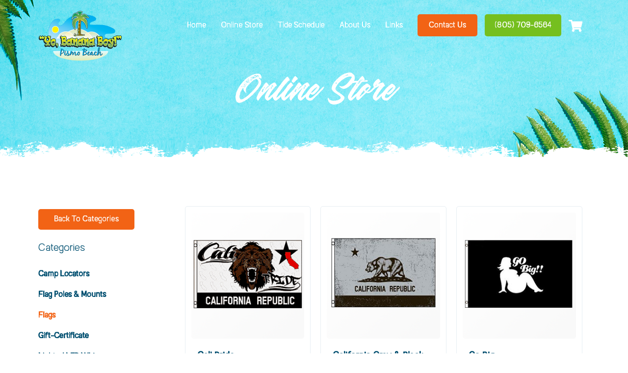

--- FILE ---
content_type: text/html; charset=UTF-8
request_url: https://www.yobananaboy.com/product-category/flags-3x5/
body_size: 14562
content:
<!DOCTYPE html>
<html lang="en-US">
<head>
    <meta charset="UTF-8">
    <meta name="viewport" content="width=device-width, initial-scale=1">
    <meta http-equiv="X-UA-Compatible" content="IE=edge">
    <link rel="profile" href="https://gmpg.org/xfn/11">
    <link rel="pingback" href="https://www.yobananaboy.com/xmlrpc.php">
<title>Flags &#8211; Yo, Banana Boy!</title>
<meta name='robots' content='max-image-preview:large' />
<script>window._wca = window._wca || [];</script>
<link rel='dns-prefetch' href='//stats.wp.com' />
<link rel='dns-prefetch' href='//maxcdn.bootstrapcdn.com' />
<link rel='dns-prefetch' href='//use.fontawesome.com' />
<link rel='dns-prefetch' href='//s.w.org' />
<link rel="alternate" type="application/rss+xml" title="Yo, Banana Boy! &raquo; Feed" href="https://www.yobananaboy.com/feed/" />
<link rel="alternate" type="application/rss+xml" title="Yo, Banana Boy! &raquo; Comments Feed" href="https://www.yobananaboy.com/comments/feed/" />
<link rel="alternate" type="application/rss+xml" title="Yo, Banana Boy! &raquo; Flags Category Feed" href="https://www.yobananaboy.com/product-category/flags-3x5/feed/" />
		<script type="text/javascript">
			window._wpemojiSettings = {"baseUrl":"https:\/\/s.w.org\/images\/core\/emoji\/13.1.0\/72x72\/","ext":".png","svgUrl":"https:\/\/s.w.org\/images\/core\/emoji\/13.1.0\/svg\/","svgExt":".svg","source":{"concatemoji":"https:\/\/www.yobananaboy.com\/wp-includes\/js\/wp-emoji-release.min.js?ver=5.8.12"}};
			!function(e,a,t){var n,r,o,i=a.createElement("canvas"),p=i.getContext&&i.getContext("2d");function s(e,t){var a=String.fromCharCode;p.clearRect(0,0,i.width,i.height),p.fillText(a.apply(this,e),0,0);e=i.toDataURL();return p.clearRect(0,0,i.width,i.height),p.fillText(a.apply(this,t),0,0),e===i.toDataURL()}function c(e){var t=a.createElement("script");t.src=e,t.defer=t.type="text/javascript",a.getElementsByTagName("head")[0].appendChild(t)}for(o=Array("flag","emoji"),t.supports={everything:!0,everythingExceptFlag:!0},r=0;r<o.length;r++)t.supports[o[r]]=function(e){if(!p||!p.fillText)return!1;switch(p.textBaseline="top",p.font="600 32px Arial",e){case"flag":return s([127987,65039,8205,9895,65039],[127987,65039,8203,9895,65039])?!1:!s([55356,56826,55356,56819],[55356,56826,8203,55356,56819])&&!s([55356,57332,56128,56423,56128,56418,56128,56421,56128,56430,56128,56423,56128,56447],[55356,57332,8203,56128,56423,8203,56128,56418,8203,56128,56421,8203,56128,56430,8203,56128,56423,8203,56128,56447]);case"emoji":return!s([10084,65039,8205,55357,56613],[10084,65039,8203,55357,56613])}return!1}(o[r]),t.supports.everything=t.supports.everything&&t.supports[o[r]],"flag"!==o[r]&&(t.supports.everythingExceptFlag=t.supports.everythingExceptFlag&&t.supports[o[r]]);t.supports.everythingExceptFlag=t.supports.everythingExceptFlag&&!t.supports.flag,t.DOMReady=!1,t.readyCallback=function(){t.DOMReady=!0},t.supports.everything||(n=function(){t.readyCallback()},a.addEventListener?(a.addEventListener("DOMContentLoaded",n,!1),e.addEventListener("load",n,!1)):(e.attachEvent("onload",n),a.attachEvent("onreadystatechange",function(){"complete"===a.readyState&&t.readyCallback()})),(n=t.source||{}).concatemoji?c(n.concatemoji):n.wpemoji&&n.twemoji&&(c(n.twemoji),c(n.wpemoji)))}(window,document,window._wpemojiSettings);
		</script>
		<style type="text/css">
img.wp-smiley,
img.emoji {
	display: inline !important;
	border: none !important;
	box-shadow: none !important;
	height: 1em !important;
	width: 1em !important;
	margin: 0 .07em !important;
	vertical-align: -0.1em !important;
	background: none !important;
	padding: 0 !important;
}
</style>
	<link rel='stylesheet' id='wp-block-library-css'  href='https://www.yobananaboy.com/wp-includes/css/dist/block-library/style.min.css?ver=5.8.12' type='text/css' media='all' />
<style id='wp-block-library-inline-css' type='text/css'>
.has-text-align-justify{text-align:justify;}
</style>
<link rel='stylesheet' id='wpzoom-social-icons-block-style-css'  href='https://www.yobananaboy.com/wp-content/plugins/social-icons-widget-by-wpzoom/block/dist/style-wpzoom-social-icons.css?ver=4.2.4' type='text/css' media='all' />
<link rel='stylesheet' id='mediaelement-css'  href='https://www.yobananaboy.com/wp-includes/js/mediaelement/mediaelementplayer-legacy.min.css?ver=4.2.16' type='text/css' media='all' />
<link rel='stylesheet' id='wp-mediaelement-css'  href='https://www.yobananaboy.com/wp-includes/js/mediaelement/wp-mediaelement.min.css?ver=5.8.12' type='text/css' media='all' />
<link rel='stylesheet' id='wc-blocks-vendors-style-css'  href='https://www.yobananaboy.com/wp-content/plugins/woocommerce/packages/woocommerce-blocks/build/wc-blocks-vendors-style.css?ver=6.5.2' type='text/css' media='all' />
<link rel='stylesheet' id='wc-blocks-style-css'  href='https://www.yobananaboy.com/wp-content/plugins/woocommerce/packages/woocommerce-blocks/build/wc-blocks-style.css?ver=6.5.2' type='text/css' media='all' />
<link rel='stylesheet' id='edsanimate-animo-css-css'  href='https://www.yobananaboy.com/wp-content/plugins/animate-it/assets/css/animate-animo.css?ver=5.8.12' type='text/css' media='all' />
<link rel='stylesheet' id='wpl-wcs-style-css'  href='https://www.yobananaboy.com/wp-content/plugins/woo-category-slider-grid/deprecated/public/assets/css/style.css?ver=1.1.3' type='text/css' media='all' />
<link rel='stylesheet' id='wpl-wcs-responsive-css'  href='https://www.yobananaboy.com/wp-content/plugins/woo-category-slider-grid/deprecated/public/assets/css/responsive.css?ver=1.1.3' type='text/css' media='all' />
<link rel='stylesheet' id='woocommerce-layout-css'  href='https://www.yobananaboy.com/wp-content/plugins/woocommerce/assets/css/woocommerce-layout.css?ver=6.1.2' type='text/css' media='all' />
<style id='woocommerce-layout-inline-css' type='text/css'>

	.infinite-scroll .woocommerce-pagination {
		display: none;
	}
</style>
<link rel='stylesheet' id='woocommerce-smallscreen-css'  href='https://www.yobananaboy.com/wp-content/plugins/woocommerce/assets/css/woocommerce-smallscreen.css?ver=6.1.2' type='text/css' media='only screen and (max-width: 768px)' />
<link rel='stylesheet' id='woocommerce-general-css'  href='https://www.yobananaboy.com/wp-content/plugins/woocommerce/assets/css/woocommerce.css?ver=6.1.2' type='text/css' media='all' />
<style id='woocommerce-inline-inline-css' type='text/css'>
.woocommerce form .form-row .required { visibility: visible; }
</style>
<link rel='stylesheet' id='wpos-slick-style-css'  href='https://www.yobananaboy.com/wp-content/plugins/woo-product-slider-and-carousel-with-category/assets/css/slick.css?ver=2.6.3.1' type='text/css' media='all' />
<link rel='stylesheet' id='wcpscwc_public_style-css'  href='https://www.yobananaboy.com/wp-content/plugins/woo-product-slider-and-carousel-with-category/assets/css/wcpscwc-public.css?ver=2.6.3.1' type='text/css' media='all' />
<link rel='stylesheet' id='parent-style-css'  href='https://www.yobananaboy.com/wp-content/themes/yo-banana-boy/style.css?ver=5.8.12' type='text/css' media='all' />
<link rel='stylesheet' id='font-awesome-cdn-css'  href='https://maxcdn.bootstrapcdn.com/font-awesome/4.7.0/css/font-awesome.min.css?ver=5.8.12' type='text/css' media='all' />
<link rel='stylesheet' id='wp-bootstrap-starter-bootstrap-css-css'  href='https://www.yobananaboy.com/wp-content/themes/yo-banana-boy/inc/assets/css/bootstrap.min.css?ver=5.8.12' type='text/css' media='all' />
<link rel='stylesheet' id='wp-bootstrap-pro-fontawesome-cdn-css'  href='https://use.fontawesome.com/releases/v5.8.2/css/all.css?ver=5.8.12' type='text/css' media='all' />
<link rel='stylesheet' id='wp-bootstrap-starter-style-css'  href='https://www.yobananaboy.com/wp-content/themes/yo-banana-boy-child/style.css?ver=5.8.12' type='text/css' media='all' />
<link rel='stylesheet' id='wpzoom-social-icons-socicon-css'  href='https://www.yobananaboy.com/wp-content/plugins/social-icons-widget-by-wpzoom/assets/css/wpzoom-socicon.css?ver=1643265848' type='text/css' media='all' />
<link rel='stylesheet' id='wpzoom-social-icons-genericons-css'  href='https://www.yobananaboy.com/wp-content/plugins/social-icons-widget-by-wpzoom/assets/css/genericons.css?ver=1643265848' type='text/css' media='all' />
<link rel='stylesheet' id='wpzoom-social-icons-academicons-css'  href='https://www.yobananaboy.com/wp-content/plugins/social-icons-widget-by-wpzoom/assets/css/academicons.min.css?ver=1643265848' type='text/css' media='all' />
<link rel='stylesheet' id='wpzoom-social-icons-font-awesome-3-css'  href='https://www.yobananaboy.com/wp-content/plugins/social-icons-widget-by-wpzoom/assets/css/font-awesome-3.min.css?ver=1643265848' type='text/css' media='all' />
<link rel='stylesheet' id='dashicons-css'  href='https://www.yobananaboy.com/wp-includes/css/dashicons.min.css?ver=5.8.12' type='text/css' media='all' />
<style id='dashicons-inline-css' type='text/css'>
[data-font="Dashicons"]:before {font-family: 'Dashicons' !important;content: attr(data-icon) !important;speak: none !important;font-weight: normal !important;font-variant: normal !important;text-transform: none !important;line-height: 1 !important;font-style: normal !important;-webkit-font-smoothing: antialiased !important;-moz-osx-font-smoothing: grayscale !important;}
</style>
<link rel='stylesheet' id='wpzoom-social-icons-styles-css'  href='https://www.yobananaboy.com/wp-content/plugins/social-icons-widget-by-wpzoom/assets/css/wpzoom-social-icons-styles.css?ver=1643265848' type='text/css' media='all' />
<link rel='stylesheet' id='loftloader-lite-animation-css'  href='https://www.yobananaboy.com/wp-content/plugins/loftloader/assets/css/loftloader.min.css?ver=2021102001' type='text/css' media='all' />
<link rel='stylesheet' id='js_composer_front-css'  href='https://www.yobananaboy.com/wp-content/plugins/js_composer/assets/css/js_composer.min.css?ver=5.7' type='text/css' media='all' />
<link rel='stylesheet' id='font-awesome-css'  href='https://www.yobananaboy.com/wp-content/plugins/js_composer/assets/lib/bower/font-awesome/css/font-awesome.min.css?ver=5.7' type='text/css' media='all' />
<style id='font-awesome-inline-css' type='text/css'>
[data-font="FontAwesome"]:before {font-family: 'FontAwesome' !important;content: attr(data-icon) !important;speak: none !important;font-weight: normal !important;font-variant: normal !important;text-transform: none !important;line-height: 1 !important;font-style: normal !important;-webkit-font-smoothing: antialiased !important;-moz-osx-font-smoothing: grayscale !important;}
</style>
<link rel='stylesheet' id='popup-maker-site-css'  href='//www.yobananaboy.com/wp-content/uploads/pum/pum-site-styles.css?generated=1663793076&#038;ver=1.16.4' type='text/css' media='all' />
<link rel='stylesheet' id='woo-variation-swatches-css'  href='https://www.yobananaboy.com/wp-content/plugins/woo-variation-swatches/assets/css/frontend.min.css?ver=1.1.19' type='text/css' media='all' />
<style id='woo-variation-swatches-inline-css' type='text/css'>
.variable-item:not(.radio-variable-item) { width : 30px; height : 30px; } .wvs-style-squared .button-variable-item { min-width : 30px; } .button-variable-item span { font-size : 16px; }
</style>
<link rel='stylesheet' id='woo-variation-swatches-theme-override-css'  href='https://www.yobananaboy.com/wp-content/plugins/woo-variation-swatches/assets/css/wvs-theme-override.min.css?ver=1.1.19' type='text/css' media='all' />
<link rel='stylesheet' id='woo-variation-swatches-tooltip-css'  href='https://www.yobananaboy.com/wp-content/plugins/woo-variation-swatches/assets/css/frontend-tooltip.min.css?ver=1.1.19' type='text/css' media='all' />
<link rel='stylesheet' id='popupaoc-public-style-css'  href='https://www.yobananaboy.com/wp-content/plugins/popup-anything-on-click/assets/css/popupaoc-public.css?ver=2.0.9' type='text/css' media='all' />
<link rel='stylesheet' id='bsf-Defaults-css'  href='https://www.yobananaboy.com/wp-content/uploads/smile_fonts/Defaults/Defaults.css?ver=5.8.12' type='text/css' media='all' />
<link rel='preload' as='font'  id='wpzoom-social-icons-font-academicons-ttf-css'  href='https://www.yobananaboy.com/wp-content/plugins/social-icons-widget-by-wpzoom/assets/font/academicons.ttf?v=1.8.6'  type='font/ttf' crossorigin />
<link rel='preload' as='font'  id='wpzoom-social-icons-font-academicons-woff-css'  href='https://www.yobananaboy.com/wp-content/plugins/social-icons-widget-by-wpzoom/assets/font/academicons.woff?v=1.8.6'  type='font/woff' crossorigin />
<link rel='preload' as='font'  id='wpzoom-social-icons-font-fontawesome-3-ttf-css'  href='https://www.yobananaboy.com/wp-content/plugins/social-icons-widget-by-wpzoom/assets/font/fontawesome-webfont.ttf?v=4.7.0'  type='font/ttf' crossorigin />
<link rel='preload' as='font'  id='wpzoom-social-icons-font-fontawesome-3-woff-css'  href='https://www.yobananaboy.com/wp-content/plugins/social-icons-widget-by-wpzoom/assets/font/fontawesome-webfont.woff?v=4.7.0'  type='font/woff' crossorigin />
<link rel='preload' as='font'  id='wpzoom-social-icons-font-fontawesome-3-woff2-css'  href='https://www.yobananaboy.com/wp-content/plugins/social-icons-widget-by-wpzoom/assets/font/fontawesome-webfont.woff2?v=4.7.0'  type='font/woff2' crossorigin />
<link rel='preload' as='font'  id='wpzoom-social-icons-font-genericons-ttf-css'  href='https://www.yobananaboy.com/wp-content/plugins/social-icons-widget-by-wpzoom/assets/font/Genericons.ttf'  type='font/ttf' crossorigin />
<link rel='preload' as='font'  id='wpzoom-social-icons-font-genericons-woff-css'  href='https://www.yobananaboy.com/wp-content/plugins/social-icons-widget-by-wpzoom/assets/font/Genericons.woff'  type='font/woff' crossorigin />
<link rel='preload' as='font'  id='wpzoom-social-icons-font-socicon-ttf-css'  href='https://www.yobananaboy.com/wp-content/plugins/social-icons-widget-by-wpzoom/assets/font/socicon.ttf?v=4.2.4'  type='font/ttf' crossorigin />
<link rel='preload' as='font'  id='wpzoom-social-icons-font-socicon-woff-css'  href='https://www.yobananaboy.com/wp-content/plugins/social-icons-widget-by-wpzoom/assets/font/socicon.woff?v=4.2.4'  type='font/woff' crossorigin />
<link rel='stylesheet' id='jetpack_css-css'  href='https://www.yobananaboy.com/wp-content/plugins/jetpack/css/jetpack.css?ver=10.5.3' type='text/css' media='all' />
<script type="text/template" id="tmpl-variation-template">
	<div class="woocommerce-variation-description">{{{ data.variation.variation_description }}}</div>
	<div class="woocommerce-variation-price">{{{ data.variation.price_html }}}</div>
	<div class="woocommerce-variation-availability">{{{ data.variation.availability_html }}}</div>
</script>
<script type="text/template" id="tmpl-unavailable-variation-template">
	<p>Sorry, this product is unavailable. Please choose a different combination.</p>
</script>
<script type='text/javascript' src='https://www.yobananaboy.com/wp-includes/js/jquery/jquery.min.js?ver=3.6.0' id='jquery-core-js'></script>
<script type='text/javascript' src='https://www.yobananaboy.com/wp-includes/js/jquery/jquery-migrate.min.js?ver=3.3.2' id='jquery-migrate-js'></script>
<script type='text/javascript' src='https://www.yobananaboy.com/wp-content/plugins/woocommerce/assets/js/jquery-blockui/jquery.blockUI.min.js?ver=2.7.0-wc.6.1.2' id='jquery-blockui-js'></script>
<script type='text/javascript' id='wc-add-to-cart-js-extra'>
/* <![CDATA[ */
var wc_add_to_cart_params = {"ajax_url":"\/wp-admin\/admin-ajax.php","wc_ajax_url":"\/?wc-ajax=%%endpoint%%","i18n_view_cart":"View cart","cart_url":"https:\/\/www.yobananaboy.com\/cart\/","is_cart":"","cart_redirect_after_add":"no"};
/* ]]> */
</script>
<script type='text/javascript' src='https://www.yobananaboy.com/wp-content/plugins/woocommerce/assets/js/frontend/add-to-cart.min.js?ver=6.1.2' id='wc-add-to-cart-js'></script>
<script type='text/javascript' src='https://www.yobananaboy.com/wp-content/plugins/js_composer/assets/js/vendors/woocommerce-add-to-cart.js?ver=5.7' id='vc_woocommerce-add-to-cart-js-js'></script>
<script defer type='text/javascript' src='https://stats.wp.com/s-202605.js' id='woocommerce-analytics-js'></script>
<!--[if lt IE 9]>
<script type='text/javascript' src='https://www.yobananaboy.com/wp-content/themes/yo-banana-boy/inc/assets/js/html5.js?ver=3.7.0' id='html5hiv-js'></script>
<![endif]-->
<link rel="https://api.w.org/" href="https://www.yobananaboy.com/wp-json/" /><link rel="alternate" type="application/json" href="https://www.yobananaboy.com/wp-json/wp/v2/product_cat/60" /><link rel="EditURI" type="application/rsd+xml" title="RSD" href="https://www.yobananaboy.com/xmlrpc.php?rsd" />
<link rel="wlwmanifest" type="application/wlwmanifest+xml" href="https://www.yobananaboy.com/wp-includes/wlwmanifest.xml" /> 
<meta name="generator" content="WordPress 5.8.12" />
<meta name="generator" content="WooCommerce 6.1.2" />
<style type='text/css'>img#wpstats{display:none}</style>
	<style>
#menu-main-menu .cart { position: relative; }
#menu-main-menu .count { background: #666; color: #fff; border-radius: 2em; height: 18px; line-height: 18px; position: absolute; right: 5px; text-align: center; top: 90%; transform: translateY(-100%) translateX(15%); width: 18px; }
</style>
    <style type="text/css">
        #page-sub-header { background: #fff; }
    </style>
    	<noscript><style>.woocommerce-product-gallery{ opacity: 1 !important; }</style></noscript>
	<meta name="generator" content="Powered by WPBakery Page Builder - drag and drop page builder for WordPress."/>
<!--[if lte IE 9]><link rel="stylesheet" type="text/css" href="https://www.yobananaboy.com/wp-content/plugins/js_composer/assets/css/vc_lte_ie9.min.css" media="screen"><![endif]-->	<style type="text/css">
			.site-title,
		.site-description {
			position: absolute;
			clip: rect(1px, 1px, 1px, 1px);
		}
		</style>
	<style>.qib-container input[type='number']:not(#qib_id):not(#qib_id){-moz-appearance:textfield;}.qib-container input[type='number']:not(#qib_id):not(#qib_id)::-webkit-outer-spin-button,.qib-container input[type='number']:not(#qib_id):not(#qib_id)::-webkit-inner-spin-button{-webkit-appearance:none;display:none;margin:0;}form.cart button[type='submit']:not(#qib_id):not(#qib_id),form.cart .qib-container + div:not(#qib_id):not(#qib_id){display:inline-block;margin:0;padding-top:0;padding-bottom:0;float:none;vertical-align:top;text-align:center;}form.cart button[type='submit']:not(#qib_id):not(#qib_id):not(_){line-height:1;}form.cart button[type='submit']:not(#qib_id):not(#qib_id):not(_):not(_){height:35px;text-align:center;}form.cart .qib-container + button[type='submit']:not(#qib_id):not(#qib_id),form.cart .qib-container + div:not(#qib_id):not(#qib_id):not(_){margin-left:1em;}form.cart button[type='submit']:focus:not(#qib_id):not(#qib_id){outline-width:2px;outline-offset:-2px;outline-style:solid;}.qib-container div.quantity:not(#qib_id):not(#qib_id) {float:left;line-height:1;display:inline-block;margin:0;padding:0;border:none;border-radius:0;width:auto;min-height:initial;min-width:initial;max-height:initial;max-width:initial;}.qib-button:not(#qib_id):not(#qib_id){line-height:1;display:inline-block;margin:0;padding:0;box-sizing:border-box;height:35px;width:30px;color:black;background:#e2e2e2;border-color:#cac9c9;float:left;min-height:initial;min-width:initial;max-height:initial;max-width:initial;vertical-align:middle;font-size:16px;letter-spacing:0;border-style:solid;border-width:1px;transition:none;border-radius:0;}.qib-button:focus:not(#qib_id):not(#qib_id) {border:2px #b3b3aa solid;outline:none;}.qib-button:hover:not(#qib_id):not(#qib_id) {background:#d6d5d5;}.qib-container .quantity input.qty:not(#qib_id):not(#qib_id){line-height:1;background:none;text-align:center;vertical-align:middle;margin:0;padding:0;box-sizing:border-box;height:35px;width:45px;min-height:initial;min-width:initial;max-height:initial;max-width:initial;box-shadow:none;font-size:15px;border-style:solid;border-color:#cac9c9;border-width:1px 0;border-radius:0;}.qib-container .quantity input.qty:focus:not(#qib_id):not(#qib_id) {border-color:#cac9c9;outline:none;border-width:2px 1px;border-style:solid;}.woocommerce table.cart td.product-quantity:not(#qib_id):not(#qib_id){white-space:nowrap;}@media (min-width:768px){.woocommerce table.cart td.product-quantity:not(#qib_id):not(#qib_id){text-align:center;}}@media (min-width:768px){.woocommerce table.cart td.product-quantity .qib-container:not(#qib_id):not(#qib_id){display:flex;justify-content:center;}}.qib-container:not(#qib_id):not(#qib_id) {display:inline-block;}.woocommerce-grouped-product-list-item__quantity:not(#qib_id):not(#qib_id){margin:0;padding-left:0;padding-right:0;text-align:left;}.woocommerce-grouped-product-list-item__quantity .qib-container:not(#qib_id):not(#qib_id){display:flex;}.quantity .minus:not(#qib_id):not(#qib_id),.quantity .plus:not(#qib_id):not(#qib_id),.quantity > a:not(#qib_id):not(#qib_id){display:none;}.products.oceanwp-row .qib-container:not(#qib_id):not(#qib_id){margin-bottom:8px;}</style><link rel="icon" href="https://www.yobananaboy.com/wp-content/uploads/2020/05/logo-main-100x100.png" sizes="32x32" />
<link rel="icon" href="https://www.yobananaboy.com/wp-content/uploads/2020/05/logo-main.png" sizes="192x192" />
<link rel="apple-touch-icon" href="https://www.yobananaboy.com/wp-content/uploads/2020/05/logo-main.png" />
<meta name="msapplication-TileImage" content="https://www.yobananaboy.com/wp-content/uploads/2020/05/logo-main.png" />
<style id="loftloader-lite-custom-bg-color">#loftloader-wrapper .loader-section {
	background: #ffffff;
}
</style><style id="loftloader-lite-custom-bg-opacity">#loftloader-wrapper .loader-section {
	opacity: 1;
}
</style><style id="loftloader-lite-custom-loader">#loftloader-wrapper.pl-imgloading #loader {
	width: 171px;
}
#loftloader-wrapper.pl-imgloading #loader span {
	background-size: cover;
	background-image: url(https://yobananaboy.com/wp-content/uploads/2020/05/logo-main.png);
}
</style><noscript><style type="text/css"> .wpb_animate_when_almost_visible { opacity: 1; }</style></noscript></head>

<body data-rsssl=1 class="archive tax-product_cat term-flags-3x5 term-60 theme-yo-banana-boy woocommerce woocommerce-page woocommerce-no-js woo-variation-swatches wvs-theme-yo-banana-boy-child wvs-theme-child-yo-banana-boy wvs-style-rounded wvs-attr-behavior-blur wvs-tooltip wvs-css wvs-show-label hfeed wpb-js-composer js-comp-ver-5.7 vc_responsive loftloader-lite-enabled"><div id="loftloader-wrapper" class="pl-imgloading" data-show-close-time="15000" data-max-load-time="0"><div class="loader-inner"><div id="loader"><div class="imgloading-container"><span style="background-image: url(http://yobananaboy.com/wp-content/uploads/2020/05/logo-main.png);"></span></div><img width="171" height="106" data-no-lazy="1" class="skip-lazy" alt="loader image" src="http://yobananaboy.com/wp-content/uploads/2020/05/logo-main.png"></div></div><div class="loader-section section-fade"></div><div class="loader-close-button" style="display: none;"><span class="screen-reader-text">Close</span></div></div>
<div id="page" class="site">
	<a class="skip-link screen-reader-text" href="#content">Skip to content</a>
    	<header id="masthead" class="site-header navbar-static-top navbar-light" role="banner">
        <div class="container">
            <nav class="navbar navbar-expand-xl p-0">
                <div class="navbar-brand">
                                            <a href="https://www.yobananaboy.com/">
                            <img src="https://yobananaboy.com/wp-content/uploads/2020/05/logo-main.png" alt="Yo, Banana Boy!">
                        </a>
                    
                </div>
                <button class="navbar-toggler" type="button" data-toggle="collapse" data-target="#main-nav" aria-controls="" aria-expanded="false" aria-label="Toggle navigation">
                    <span class="navbar-toggler-icon"></span>
                </button>

                <div id="main-nav" class="collapse navbar-collapse justify-content-end"><ul id="menu-main-menu" class="navbar-nav"><li itemscope="itemscope" itemtype="https://www.schema.org/SiteNavigationElement" id="menu-item-1022" class="menu-item menu-item-type-post_type menu-item-object-page menu-item-home menu-item-1022 nav-item"><a title="Home" href="https://www.yobananaboy.com/" class="nav-link">Home</a></li>
<li itemscope="itemscope" itemtype="https://www.schema.org/SiteNavigationElement" id="menu-item-625" class="menu-item menu-item-type-post_type menu-item-object-page menu-item-625 nav-item"><a title="Online Store" href="https://www.yobananaboy.com/online-store/" class="nav-link">Online Store</a></li>
<li itemscope="itemscope" itemtype="https://www.schema.org/SiteNavigationElement" id="menu-item-254" class="menu-item menu-item-type-post_type menu-item-object-page menu-item-254 nav-item"><a title="Tide Schedule" href="https://www.yobananaboy.com/tide-schedule/" class="nav-link">Tide Schedule</a></li>
<li itemscope="itemscope" itemtype="https://www.schema.org/SiteNavigationElement" id="menu-item-255" class="menu-item menu-item-type-post_type menu-item-object-page menu-item-255 nav-item"><a title="About Us" href="https://www.yobananaboy.com/about/" class="nav-link">About Us</a></li>
<li itemscope="itemscope" itemtype="https://www.schema.org/SiteNavigationElement" id="menu-item-33" class="menu-item menu-item-type-custom menu-item-object-custom menu-item-33 nav-item"><a title="Links" href="https://yobananaboy.com/#Hm-links-main-sec" class="nav-link">Links</a></li>
<li itemscope="itemscope" itemtype="https://www.schema.org/SiteNavigationElement" id="menu-item-34" class="menu-contact menu-item menu-item-type-custom menu-item-object-custom menu-item-34 nav-item"><a title="Contact Us" href="https://yobananaboy.com/#Hm-get-in-touch-main-cls" class="nav-link">Contact Us</a></li>
<li itemscope="itemscope" itemtype="https://www.schema.org/SiteNavigationElement" id="menu-item-35" class="menu-call menu-item menu-item-type-custom menu-item-object-custom menu-item-35 nav-item"><a title="(805) 709-6564" href="tel:+805-709-6564" class="nav-link"><i class="fas fa-phone-alt"></i>(805) 709-6564</a></li>
<li itemscope="itemscope" itemtype="https://www.schema.org/SiteNavigationElement" id="menu-item-26" class="menu-cart menu-item menu-item-type-post_type menu-item-object-page menu-item-26 nav-item"><a title="Cart" href="https://www.yobananaboy.com/cart/" class="nav-link">Cart</a></li>
<li class="cart menu-item menu-item-type-post_type menu-item-object-page"><a href="https://www.yobananaboy.com/cart/"><i class="fas fa-shopping-cart"></i></a></li></ul></div>            </nav>
        </div>
	</header><!-- #masthead -->

            <div class="breadcrumbs" typeof="BreadcrumbList" vocab="http://schema.org/">
            <div class="container">
                <h1>Cali Pride</h1>
                <!-- Breadcrumb NavXT 7.0.2 -->
<span property="itemListElement" typeof="ListItem"><a property="item" typeof="WebPage" title="Go to Yo, Banana Boy!." href="https://www.yobananaboy.com" class="home" ><span property="name">Yo, Banana Boy!</span></a><meta property="position" content="1"></span><span property="itemListElement" typeof="ListItem"><a property="item" typeof="WebPage" title="Go to Products." href="https://www.yobananaboy.com/shop/" class="archive post-product-archive" ><span property="name">Products</span></a><meta property="position" content="2"></span><span property="itemListElement" typeof="ListItem"><span property="name">Flags</span><meta property="position" content="3"></span>            </div>
        </div>
        
    	<div id="content" class="site-content">
		<div class="container">
			<div class="row">
                
<aside id="secondary" class="widget-area col-sm-12 col-lg-4" role="complementary">
	<section id="text-3" class="  widget widget_text">			<div class="textwidget"><p><a href="https://yobananaboy.com/online-store/">Back To Categories</a></p>
</div>
		</section><section id="woocommerce_product_categories-2" class="  widget woocommerce widget_product_categories"><h3 class="widget-title">Categories</h3><ul class="product-categories"><li class="cat-item cat-item-15"><a href="https://www.yobananaboy.com/product-category/all/">All</a></li>
<li class="cat-item cat-item-58"><a href="https://www.yobananaboy.com/product-category/camp-locators/">Camp Locators</a></li>
<li class="cat-item cat-item-59"><a href="https://www.yobananaboy.com/product-category/flag-poles-22-mounts/">Flag Poles &amp; Mounts</a></li>
<li class="cat-item cat-item-60 current-cat"><a href="https://www.yobananaboy.com/product-category/flags-3x5/">Flags</a></li>
<li class="cat-item cat-item-61"><a href="https://www.yobananaboy.com/product-category/gift-certificate/">Gift-Certificate</a></li>
<li class="cat-item cat-item-111"><a href="https://www.yobananaboy.com/product-category/lighted-led-whips/">Lighted LED Whips</a></li>
<li class="cat-item cat-item-62"><a href="https://www.yobananaboy.com/product-category/pismo-beanies-hats/">Pismo Beanies &amp; Hats</a></li>
<li class="cat-item cat-item-63"><a href="https://www.yobananaboy.com/product-category/pismo-shirts/">Pismo Shirts</a></li>
<li class="cat-item cat-item-64"><a href="https://www.yobananaboy.com/product-category/pismo-sweatshirts/">Pismo Sweatshirts</a></li>
<li class="cat-item cat-item-65"><a href="https://www.yobananaboy.com/product-category/quick-release/">Quick Release (for flag-whips)</a></li>
<li class="cat-item cat-item-66"><a href="https://www.yobananaboy.com/product-category/stickers-pismo-oceano-dunes/">Stickers - Pismo &amp; Oceano Dunes</a></li>
<li class="cat-item cat-item-67"><a href="https://www.yobananaboy.com/product-category/tide-books/">Tide Books</a></li>
<li class="cat-item cat-item-68"><a href="https://www.yobananaboy.com/product-category/tire-deflator-kits/">Tire Deflator Kits</a></li>
</ul></section></aside><!-- #secondary -->

    <section id="primary" class="content-area col-sm-12 col-md-12 col-lg-8">
        <main id="main" class="site-main" role="main">

            
			
				<h1 class="page-title">Flags</h1>

			
			
			
				<div class="woocommerce-notices-wrapper"></div><p class="woocommerce-result-count">
	Showing 1&ndash;9 of 12 results</p>
<form class="woocommerce-ordering" method="get">
	<select name="orderby" class="orderby" aria-label="Shop order">
					<option value=""  selected='selected'>Default sorting</option>
					<option value="" >Sort by popularity</option>
					<option value="" >Sort by latest</option>
					<option value="" >Sort by price: low to high</option>
					<option value="" >Sort by price: high to low</option>
			</select>
	<input type="hidden" name="paged" value="1" />
	</form>

				<ul class="products columns-3">

																					<li class="product type-product post-434 status-publish first instock product_cat-flags-3x5 has-post-thumbnail taxable shipping-taxable purchasable product-type-simple">
	<a href="https://www.yobananaboy.com/product/cali-pride/" class="woocommerce-LoopProduct-link woocommerce-loop-product__link"><img width="242" height="269" src="https://www.yobananaboy.com/wp-content/uploads/2020/06/Cali-Pride.png" class="attachment-woocommerce_thumbnail size-woocommerce_thumbnail" alt="" loading="lazy" /><h2 class="woocommerce-loop-product__title">Cali Pride</h2>
	<span class="price"><span class="woocommerce-Price-amount amount"><bdi><span class="woocommerce-Price-currencySymbol">&#36;</span>18.65</bdi></span></span>
</a><a href="?add-to-cart=434" data-quantity="1" class="button product_type_simple add_to_cart_button ajax_add_to_cart" data-product_id="434" data-product_sku="" aria-label="Add &ldquo;Cali Pride&rdquo; to your cart" rel="nofollow">Add to cart</a></li>
																	<li class="product type-product post-435 status-publish instock product_cat-flags-3x5 has-post-thumbnail taxable shipping-taxable purchasable product-type-simple">
	<a href="https://www.yobananaboy.com/product/california-gray-black/" class="woocommerce-LoopProduct-link woocommerce-loop-product__link"><img width="242" height="269" src="https://www.yobananaboy.com/wp-content/uploads/2020/06/Calif-Gray-Black.png" class="attachment-woocommerce_thumbnail size-woocommerce_thumbnail" alt="" loading="lazy" /><h2 class="woocommerce-loop-product__title">California Gray &#038; Black</h2>
	<span class="price"><span class="woocommerce-Price-amount amount"><bdi><span class="woocommerce-Price-currencySymbol">&#36;</span>18.65</bdi></span></span>
</a><a href="?add-to-cart=435" data-quantity="1" class="button product_type_simple add_to_cart_button ajax_add_to_cart" data-product_id="435" data-product_sku="" aria-label="Add &ldquo;California Gray &amp; Black&rdquo; to your cart" rel="nofollow">Add to cart</a></li>
																	<li class="product type-product post-437 status-publish last instock product_cat-flags-3x5 has-post-thumbnail taxable shipping-taxable purchasable product-type-simple">
	<a href="https://www.yobananaboy.com/product/go-big/" class="woocommerce-LoopProduct-link woocommerce-loop-product__link"><img width="242" height="269" src="https://www.yobananaboy.com/wp-content/uploads/2020/06/go-big.png" class="attachment-woocommerce_thumbnail size-woocommerce_thumbnail" alt="" loading="lazy" /><h2 class="woocommerce-loop-product__title">Go Big</h2>
	<span class="price"><span class="woocommerce-Price-amount amount"><bdi><span class="woocommerce-Price-currencySymbol">&#36;</span>23.31</bdi></span></span>
</a><a href="?add-to-cart=437" data-quantity="1" class="button product_type_simple add_to_cart_button ajax_add_to_cart" data-product_id="437" data-product_sku="" aria-label="Add &ldquo;Go Big&rdquo; to your cart" rel="nofollow">Add to cart</a></li>
																	<li class="product type-product post-438 status-publish first instock product_cat-flags-3x5 has-post-thumbnail taxable shipping-taxable purchasable product-type-simple">
	<a href="https://www.yobananaboy.com/product/pismo-girl/" class="woocommerce-LoopProduct-link woocommerce-loop-product__link"><img width="242" height="269" src="https://www.yobananaboy.com/wp-content/uploads/2020/06/pismo-girl-1.png" class="attachment-woocommerce_thumbnail size-woocommerce_thumbnail" alt="" loading="lazy" /><h2 class="woocommerce-loop-product__title">Pismo Girl</h2>
	<span class="price"><span class="woocommerce-Price-amount amount"><bdi><span class="woocommerce-Price-currencySymbol">&#36;</span>23.31</bdi></span></span>
</a><a href="?add-to-cart=438" data-quantity="1" class="button product_type_simple add_to_cart_button ajax_add_to_cart" data-product_id="438" data-product_sku="" aria-label="Add &ldquo;Pismo Girl&rdquo; to your cart" rel="nofollow">Add to cart</a></li>
																	<li class="product type-product post-439 status-publish instock product_cat-flags-3x5 has-post-thumbnail taxable shipping-taxable purchasable product-type-simple">
	<a href="https://www.yobananaboy.com/product/pismo-od-blue/" class="woocommerce-LoopProduct-link woocommerce-loop-product__link"><img width="242" height="269" src="https://www.yobananaboy.com/wp-content/uploads/2020/06/pismo-od-blue-1.png" class="attachment-woocommerce_thumbnail size-woocommerce_thumbnail" alt="" loading="lazy" /><h2 class="woocommerce-loop-product__title">Pismo OD Blue</h2>
	<span class="price"><span class="woocommerce-Price-amount amount"><bdi><span class="woocommerce-Price-currencySymbol">&#36;</span>23.31</bdi></span></span>
</a><a href="?add-to-cart=439" data-quantity="1" class="button product_type_simple add_to_cart_button ajax_add_to_cart" data-product_id="439" data-product_sku="" aria-label="Add &ldquo;Pismo OD Blue&rdquo; to your cart" rel="nofollow">Add to cart</a></li>
																	<li class="product type-product post-440 status-publish last instock product_cat-flags-3x5 has-post-thumbnail taxable shipping-taxable purchasable product-type-simple">
	<a href="https://www.yobananaboy.com/product/pismo-od-red/" class="woocommerce-LoopProduct-link woocommerce-loop-product__link"><img width="242" height="269" src="https://www.yobananaboy.com/wp-content/uploads/2020/06/pisomo-od-red.png" class="attachment-woocommerce_thumbnail size-woocommerce_thumbnail" alt="" loading="lazy" /><h2 class="woocommerce-loop-product__title">Pismo OD Red</h2>
	<span class="price"><span class="woocommerce-Price-amount amount"><bdi><span class="woocommerce-Price-currencySymbol">&#36;</span>23.31</bdi></span></span>
</a><a href="?add-to-cart=440" data-quantity="1" class="button product_type_simple add_to_cart_button ajax_add_to_cart" data-product_id="440" data-product_sku="" aria-label="Add &ldquo;Pismo OD Red&rdquo; to your cart" rel="nofollow">Add to cart</a></li>
																	<li class="product type-product post-441 status-publish first instock product_cat-flags-3x5 has-post-thumbnail taxable shipping-taxable purchasable product-type-simple">
	<a href="https://www.yobananaboy.com/product/pismo-usa/" class="woocommerce-LoopProduct-link woocommerce-loop-product__link"><img width="242" height="269" src="https://www.yobananaboy.com/wp-content/uploads/2020/06/pisom-usa.png" class="attachment-woocommerce_thumbnail size-woocommerce_thumbnail" alt="" loading="lazy" /><h2 class="woocommerce-loop-product__title">Pismo USA</h2>
	<span class="price"><span class="woocommerce-Price-amount amount"><bdi><span class="woocommerce-Price-currencySymbol">&#36;</span>23.31</bdi></span></span>
</a><a href="?add-to-cart=441" data-quantity="1" class="button product_type_simple add_to_cart_button ajax_add_to_cart" data-product_id="441" data-product_sku="" aria-label="Add &ldquo;Pismo USA&rdquo; to your cart" rel="nofollow">Add to cart</a></li>
																	<li class="product type-product post-442 status-publish instock product_cat-flags-3x5 has-post-thumbnail taxable shipping-taxable purchasable product-type-simple">
	<a href="https://www.yobananaboy.com/product/save-our-dunes/" class="woocommerce-LoopProduct-link woocommerce-loop-product__link"><img width="242" height="269" src="https://www.yobananaboy.com/wp-content/uploads/2020/06/Save-Our-Dunes-Final.png" class="attachment-woocommerce_thumbnail size-woocommerce_thumbnail" alt="" loading="lazy" /><h2 class="woocommerce-loop-product__title">Save Our Dunes</h2>
	<span class="price"><span class="woocommerce-Price-amount amount"><bdi><span class="woocommerce-Price-currencySymbol">&#36;</span>23.31</bdi></span></span>
</a><a href="?add-to-cart=442" data-quantity="1" class="button product_type_simple add_to_cart_button ajax_add_to_cart" data-product_id="442" data-product_sku="" aria-label="Add &ldquo;Save Our Dunes&rdquo; to your cart" rel="nofollow">Add to cart</a></li>
																	<li class="product type-product post-967 status-publish last instock product_cat-flags-3x5 has-post-thumbnail taxable shipping-taxable purchasable product-type-simple">
	<a href="https://www.yobananaboy.com/product/trump-2020/" class="woocommerce-LoopProduct-link woocommerce-loop-product__link"><img width="242" height="269" src="https://www.yobananaboy.com/wp-content/uploads/2020/08/Trump-RWB-final.jpg" class="attachment-woocommerce_thumbnail size-woocommerce_thumbnail" alt="" loading="lazy" /><h2 class="woocommerce-loop-product__title">Trump &#8211; 2024 RWB</h2>
	<span class="price"><span class="woocommerce-Price-amount amount"><bdi><span class="woocommerce-Price-currencySymbol">&#36;</span>23.31</bdi></span></span>
</a><a href="?add-to-cart=967" data-quantity="1" class="button product_type_simple add_to_cart_button ajax_add_to_cart" data-product_id="967" data-product_sku="" aria-label="Add &ldquo;Trump - 2024 RWB&rdquo; to your cart" rel="nofollow">Add to cart</a></li>
									
				</ul>

				<nav class="woocommerce-pagination">
	<ul class='page-numbers'>
	<li><span aria-current="page" class="page-numbers current">1</span></li>
	<li><a class="page-numbers" href="https://www.yobananaboy.com/product-category/flags-3x5/page/2/">2</a></li>
	<li><a class="next page-numbers" href="https://www.yobananaboy.com/product-category/flags-3x5/page/2/">&rarr;</a></li>
</ul>
</nav>

				
        </main><!-- #main -->
    </section><!-- #primary -->

			</div><!-- .row -->
		</div><!-- .container -->
        <div class="widget_text   shop-banner"><figure><div class="textwidget custom-html-widget"><div class="shop-get-in-touch">
<h2>Get In Touch</h2>
	
<div class="shop-get-in-touch1-cls1">
<img class="alignnone size-full wp-image-102" src="https://yobananaboy.com/wp-content/uploads/2020/06/tel-get-in-touch-icon.png" alt="" width="34" height="36" />
</div>
	
<div class="shop-get-in-touch1-cls2">	
<h2>Phone:</h2>
<p><a href="tel:+(805)-709-6564">(805) 709-6564</a></p>
</div>

	
<div class="shop-get-in-touch1-cls1">
<img class="alignnone size-full wp-image-103" src="https://yobananaboy.com/wp-content/uploads/2020/06/tel-get-in-touch-location.png" alt="" width="34" height="35" />
</div>
	
<div class="shop-get-in-touch1-cls2">
<h2>Mailing Address:</h2>
<p><a href="https://goo.gl/maps/GNKzKVMg8Vd3uDzJA" target="_blank" rel="noopener noreferrer">791 Price St. #111 Pismo Beach, CA 93449</a></p>
</div>

	
	
</div>
</div></figure></div>	</div><!-- #content -->
            <div id="footer-widget" class="row m-0 bg-light">
            <div class="container">
                <div class="row">
                                            <div class="col-12 col-md-3 ft1"><section id="media_image-2" class="widget widget_media_image"><a href="https://yobananaboy.com/"><img width="171" height="106" src="https://www.yobananaboy.com/wp-content/uploads/2020/05/logo-main.png" class="image wp-image-18  attachment-full size-full" alt="" loading="lazy" style="max-width: 100%; height: auto;" /></a></section><section id="text-2" class="  widget widget_text">			<div class="textwidget"><p>Shop our online store for popular beach and off-road items.<br />
<a href="https://yobananaboy.com/shop/">Shop Now</a></p>
</div>
		</section></div>
                                                                <div class="col-12 col-md-3 ft2"><section id="nav_menu-2" class="widget widget_nav_menu"><h3 class="widget-title">Quick links</h3><div class="menu-quick-links-container"><ul id="menu-quick-links" class="menu"><li id="menu-item-624" class="menu-item menu-item-type-post_type menu-item-object-page menu-item-624"><a href="https://www.yobananaboy.com/online-store/">Online Store</a></li>
<li id="menu-item-269" class="menu-item menu-item-type-post_type menu-item-object-page menu-item-269"><a href="https://www.yobananaboy.com/about/">About Us</a></li>
<li id="menu-item-113" class="menu-item menu-item-type-custom menu-item-object-custom menu-item-113"><a href="https://yobananaboy.com/#Hm-links-main-sec">Links</a></li>
<li id="menu-item-270" class="menu-item menu-item-type-post_type menu-item-object-page menu-item-270"><a href="https://www.yobananaboy.com/tide-schedule/">Tide-Schedule</a></li>
<li id="menu-item-114" class="menu-item menu-item-type-custom menu-item-object-custom menu-item-114"><a href="https://yobananaboy.com/#Hm-get-in-touch-main-cls">Contact Us</a></li>
</ul></div></section></div>
                                                                <div class="col-12 col-md-4 ft3"><section id="nav_menu-3" class="widget widget_nav_menu"><h3 class="widget-title">services</h3><div class="menu-services-container"><ul id="menu-services" class="menu"><li id="menu-item-115" class="menu-item menu-item-type-custom menu-item-object-custom menu-item-115"><a href="http://href=#popmake-234">Fresh-Water Delivery</a></li>
<li id="menu-item-118" class="menu-item menu-item-type-custom menu-item-object-custom menu-item-118"><a href="http://href=#popmake-384">air-up station</a></li>
<li id="menu-item-116" class="menu-item menu-item-type-custom menu-item-object-custom menu-item-116"><a href="http://href=#popmake-234">Holding-Tank Pump-Out</a></li>
<li id="menu-item-119" class="menu-item menu-item-type-custom menu-item-object-custom menu-item-119"><a href="http://href=#popmake-388">Banana Cabana</a></li>
</ul></div></section></div>
                                                                <div class="col-12 col-md-2 ft4"><section id="zoom-social-icons-widget-2" class="  widget zoom-social-icons-widget"><h3 class="widget-title">follow us on</h3>
		
<ul class="zoom-social-icons-list zoom-social-icons-list--with-canvas zoom-social-icons-list--round zoom-social-icons-list--no-labels">

		
				<li class="zoom-social_icons-list__item">
		<a class="zoom-social_icons-list__link" href="http://www.facebook.com/pages/Yo-Banana-Boy/322072800206" target="_blank" >
									
						<span class="screen-reader-text">facebook</span>
			
						<span class="zoom-social_icons-list-span social-icon socicon socicon-facebook" data-hover-rule="background-color" data-hover-color="#3b5998" style="background-color : #3b5998; font-size: 22px; padding:8px" ></span>
			
					</a>
	</li>

	
</ul>

		</section></div>
                                    </div>
            </div>
        </div>

	<footer id="colophon" class="site-footer navbar-light" role="contentinfo">
		<div class="container pt-3 pb-3">
            <div class="site-info">
                <div class="site-left">
                        <p>Copyright 2020 © Yo, Banana Boy! Inc.</p>
                </div>
                <div class="site-right">
                        <p>Designed & Developed By<a class="credits" href="https://perfecent.com" target="_blank" alt="Perfecent">Perfecent </a></p>
                </div>
            </div>
        </div>
	</footer><!-- #colophon -->
</div><!-- #page -->

<script>
    $("#button").click(function() {
    $('html, body').animate({
        scrollTop: $("#myDiv").offset().top
    }, 2000);
});
</script>

<div id="pum-234" class="pum pum-overlay pum-theme-196 pum-theme-enterprise-blue popmake-overlay click_open" data-popmake="{&quot;id&quot;:234,&quot;slug&quot;:&quot;fresh-water-delivery-holding-tank-pump-out&quot;,&quot;theme_id&quot;:196,&quot;cookies&quot;:[],&quot;triggers&quot;:[{&quot;type&quot;:&quot;click_open&quot;,&quot;settings&quot;:{&quot;extra_selectors&quot;:&quot;&quot;,&quot;cookie_name&quot;:null}}],&quot;mobile_disabled&quot;:null,&quot;tablet_disabled&quot;:null,&quot;meta&quot;:{&quot;display&quot;:{&quot;stackable&quot;:false,&quot;overlay_disabled&quot;:false,&quot;scrollable_content&quot;:false,&quot;disable_reposition&quot;:false,&quot;size&quot;:&quot;medium&quot;,&quot;responsive_min_width&quot;:&quot;0%&quot;,&quot;responsive_min_width_unit&quot;:false,&quot;responsive_max_width&quot;:&quot;100%&quot;,&quot;responsive_max_width_unit&quot;:false,&quot;custom_width&quot;:&quot;640px&quot;,&quot;custom_width_unit&quot;:false,&quot;custom_height&quot;:&quot;380px&quot;,&quot;custom_height_unit&quot;:false,&quot;custom_height_auto&quot;:false,&quot;location&quot;:&quot;center top&quot;,&quot;position_from_trigger&quot;:false,&quot;position_top&quot;:&quot;80&quot;,&quot;position_left&quot;:&quot;0&quot;,&quot;position_bottom&quot;:&quot;0&quot;,&quot;position_right&quot;:&quot;0&quot;,&quot;position_fixed&quot;:false,&quot;animation_type&quot;:&quot;fade&quot;,&quot;animation_speed&quot;:&quot;350&quot;,&quot;animation_origin&quot;:&quot;center top&quot;,&quot;overlay_zindex&quot;:false,&quot;zindex&quot;:&quot;1999999999&quot;},&quot;close&quot;:{&quot;text&quot;:&quot;&quot;,&quot;button_delay&quot;:&quot;0&quot;,&quot;overlay_click&quot;:false,&quot;esc_press&quot;:false,&quot;f4_press&quot;:false},&quot;click_open&quot;:[]}}" role="dialog" aria-hidden="true" >

	<div id="popmake-234" class="pum-container popmake theme-196 pum-responsive pum-responsive-medium responsive size-medium">

				

				

		

				<div class="pum-content popmake-content" tabindex="0">
			<section class="vc_section pop-up-fresh-water-main"><div class="vc_row wpb_row vc_row-fluid"><div class="pop-up-fresh-water-main-sec1 wpb_column vc_column_container vc_col-sm-6"><div class="vc_column-inner"><div class="wpb_wrapper">
	<div  class="wpb_single_image wpb_content_element vc_align_left">
		
		<figure class="wpb_wrapper vc_figure">
			<div class="vc_single_image-wrapper   vc_box_border_grey"><img width="217" height="202" src="https://www.yobananaboy.com/wp-content/uploads/2020/06/What-Water.png" class="vc_single_image-img attachment-large" alt="" loading="lazy" /></div>
		</figure>
	</div>
</div></div></div><div class="pop-up-fresh-water-main-sec2 wpb_column vc_column_container vc_col-sm-6"><div class="vc_column-inner"><div class="wpb_wrapper"><h2 style="font-size: 26px;color: #004f70;text-align: left" class="vc_custom_heading" >Fresh-Water Delivery</h2><h3 style="font-size: 18px;color: #f26315;text-align: left" class="vc_custom_heading" >75 cents/gal - To Fill-Up Your Trailer or Jugs</h3>
	<div class="wpb_text_column wpb_content_element " >
		<div class="wpb_wrapper">
			<p>Water represents LIFE (and happiness) when you&#8217;re on the Dunes&#8230; with us replenishing your Fresh-Water Supplies&#8230; you can shower as often as you like, there is little need to conserve your water supply.</p>

		</div>
	</div>
</div></div></div></div><div class="vc_row wpb_row vc_row-fluid"><div class="wpb_column vc_column_container vc_col-sm-12"><div class="vc_column-inner"><div class="wpb_wrapper">
	<div class="wpb_text_column wpb_content_element " >
		<div class="wpb_wrapper">
			<p>In fact&#8230; Because of weight considerations &amp; the cost of gas, many people come &#8220;dry&#8221; and have us fill up their water tanks when they get here. And, there is no need to carry drums of water in.</p>

		</div>
	</div>
</div></div></div></div><div class="vc_row wpb_row vc_row-fluid pop-up-sec2"><div class="pop-up-fresh-water-main-sec2 wpb_column vc_column_container vc_col-sm-6"><div class="vc_column-inner"><div class="wpb_wrapper"><h2 style="font-size: 26px;color: #004f70;text-align: left" class="vc_custom_heading" >Holding-Tank Pump-Out</h2><h3 style="font-size: 18px;color: #f26315;text-align: left" class="vc_custom_heading" >$50 - To Empty Both Black &amp; Gray Tanks</h3>
	<div class="wpb_text_column wpb_content_element  water-pop-up-txt-cls" >
		<div class="wpb_wrapper">
			<p>The Dumping of Gray-Water onto the Beach is Illegal and Prohibited by State Law.<br />
<strong>Violators are ticketed &amp; fined ($3,400).</strong><br />
Not dumping your gray-water onto the beach is an essential step towards the fight in keeping the Oceano Dunes Open!</p>

		</div>
	</div>
</div></div></div><div class="pop-up-fresh-water-main-sec1 wpb_column vc_column_container vc_col-sm-6"><div class="vc_column-inner"><div class="wpb_wrapper">
	<div  class="wpb_single_image wpb_content_element vc_align_right">
		
		<figure class="wpb_wrapper vc_figure">
			<div class="vc_single_image-wrapper   vc_box_border_grey"><img width="217" height="202" src="https://www.yobananaboy.com/wp-content/uploads/2020/06/What-Pump.png" class="vc_single_image-img attachment-large" alt="" loading="lazy" /></div>
		</figure>
	</div>
</div></div></div></div><div class="vc_row wpb_row vc_row-fluid"><div class="wpb_column vc_column_container vc_col-sm-12"><div class="vc_column-inner"><div class="wpb_wrapper">
	<div class="wpb_text_column wpb_content_element " >
		<div class="wpb_wrapper">
			<p>As you use up your water, your holding tanks are filling up&#8230; and we can empty those for you also! You do not need to uproot camp and go into town for this chore&#8230; we are there for you (You&#8217;ll probably be buried up to your axles in the sand anyway).</p>

		</div>
	</div>
</div></div></div></div><div class="vc_row wpb_row vc_row-fluid"><div class="wpb_column vc_column_container vc_col-sm-12"><div class="vc_column-inner"><div class="wpb_wrapper"><div class="vc_btn3-container vc_btn3-center" >
	<a style="background-color:#ededed; color:#666666;" class="vc_general vc_btn3 vc_btn3-size-md vc_btn3-shape-rounded vc_btn3-style-custom vc_btn3-icon-left" href="tel:+805-709-6564" title=""><i class="vc_btn3-icon fa fa-phone"></i> (805) 709-6564</a></div>
</div></div></div></div></section>
		</div>


				

				            <button type="button" class="pum-close popmake-close" aria-label="Close">
			×            </button>
		
	</div>

</div>
<div id="pum-1025" class="pum pum-overlay pum-theme-196 pum-theme-enterprise-blue popmake-overlay click_open" data-popmake="{&quot;id&quot;:1025,&quot;slug&quot;:&quot;copa-cabana&quot;,&quot;theme_id&quot;:196,&quot;cookies&quot;:[],&quot;triggers&quot;:[{&quot;type&quot;:&quot;click_open&quot;,&quot;settings&quot;:{&quot;extra_selectors&quot;:&quot;&quot;,&quot;cookie_name&quot;:null}}],&quot;mobile_disabled&quot;:null,&quot;tablet_disabled&quot;:null,&quot;meta&quot;:{&quot;display&quot;:{&quot;stackable&quot;:false,&quot;overlay_disabled&quot;:false,&quot;scrollable_content&quot;:false,&quot;disable_reposition&quot;:false,&quot;size&quot;:&quot;medium&quot;,&quot;responsive_min_width&quot;:&quot;0%&quot;,&quot;responsive_min_width_unit&quot;:false,&quot;responsive_max_width&quot;:&quot;100%&quot;,&quot;responsive_max_width_unit&quot;:false,&quot;custom_width&quot;:&quot;640px&quot;,&quot;custom_width_unit&quot;:false,&quot;custom_height&quot;:&quot;380px&quot;,&quot;custom_height_unit&quot;:false,&quot;custom_height_auto&quot;:false,&quot;location&quot;:&quot;center top&quot;,&quot;position_from_trigger&quot;:false,&quot;position_top&quot;:&quot;80&quot;,&quot;position_left&quot;:&quot;0&quot;,&quot;position_bottom&quot;:&quot;0&quot;,&quot;position_right&quot;:&quot;0&quot;,&quot;position_fixed&quot;:false,&quot;animation_type&quot;:&quot;fade&quot;,&quot;animation_speed&quot;:&quot;350&quot;,&quot;animation_origin&quot;:&quot;center top&quot;,&quot;overlay_zindex&quot;:false,&quot;zindex&quot;:&quot;1999999999&quot;},&quot;close&quot;:{&quot;text&quot;:&quot;&quot;,&quot;button_delay&quot;:&quot;0&quot;,&quot;overlay_click&quot;:false,&quot;esc_press&quot;:false,&quot;f4_press&quot;:false},&quot;click_open&quot;:[]}}" role="dialog" aria-hidden="true" >

	<div id="popmake-1025" class="pum-container popmake theme-196 pum-responsive pum-responsive-medium responsive size-medium">

				

				

		

				<div class="pum-content popmake-content" tabindex="0">
			<section class="vc_section pop-up-fresh-water-main"><div class="vc_row wpb_row vc_row-fluid"><div class="pop-up-fresh-water-main-sec1 wpb_column vc_column_container vc_col-sm-6"><div class="vc_column-inner"><div class="wpb_wrapper">
	<div  class="wpb_single_image wpb_content_element vc_align_left">
		
		<figure class="wpb_wrapper vc_figure">
			<div class="vc_single_image-wrapper   vc_box_border_grey"><img width="217" height="202" src="https://www.yobananaboy.com/wp-content/uploads/2022/06/1-1.jpg" class="vc_single_image-img attachment-large" alt="" loading="lazy" /></div>
		</figure>
	</div>
</div></div></div><div class="pop-up-fresh-water-main-sec2 wpb_column vc_column_container vc_col-sm-6"><div class="vc_column-inner"><div class="wpb_wrapper"><h2 style="font-size: 26px;color: #004f70;text-align: left" class="vc_custom_heading" >Copa Cabana</h2>
	<div class="wpb_text_column wpb_content_element " >
		<div class="wpb_wrapper">
			<p><span style="font-size: medium;">A</span> smaller version of the Amazing Banana Cabana!</p>
<p>This fun little beach store is located on the sand at the Grand Ave. entrance, in the day-use area. A fun spot to get some beach toys, a Pismo shirt, sunblock, a drink, or ice-cream!</p>

		</div>
	</div>
</div></div></div></div><div class="vc_row wpb_row vc_row-fluid"><div class="wpb_column vc_column_container vc_col-sm-8"><div class="vc_column-inner"><div class="wpb_wrapper">
	<div class="wpb_text_column wpb_content_element " >
		<div class="wpb_wrapper">
			<p>Come by and say &#8220;Hi&#8221;<br />
<span style="color: #ff0000;">Located in the Day-Use Area at the Grand Ave. Entrance</span></p>

		</div>
	</div>
</div></div></div><div class="wpb_column vc_column_container vc_col-sm-4"><div class="vc_column-inner"><div class="wpb_wrapper">
	<div  class="wpb_single_image wpb_content_element vc_align_right">
		
		<figure class="wpb_wrapper vc_figure">
			<div class="vc_single_image-wrapper   vc_box_border_grey"><img width="217" height="202" src="https://www.yobananaboy.com/wp-content/uploads/2022/06/2.jpg" class="vc_single_image-img attachment-large" alt="" loading="lazy" /></div>
		</figure>
	</div>
</div></div></div></div><div class="vc_row wpb_row vc_row-fluid"><div class="wpb_column vc_column_container vc_col-sm-12"><div class="vc_column-inner"><div class="wpb_wrapper"><div class="vc_btn3-container vc_btn3-center" >
	<a style="background-color:#ededed; color:#666666;" class="vc_general vc_btn3 vc_btn3-size-md vc_btn3-shape-rounded vc_btn3-style-custom vc_btn3-icon-left" href="tel:+805-709-6564" title=""><i class="vc_btn3-icon fa fa-phone"></i> (805) 709-6564</a></div>
</div></div></div></div></section>
		</div>


				

				            <button type="button" class="pum-close popmake-close" aria-label="Close">
			×            </button>
		
	</div>

</div>
<div id="pum-384" class="pum pum-overlay pum-theme-196 pum-theme-enterprise-blue popmake-overlay click_open" data-popmake="{&quot;id&quot;:384,&quot;slug&quot;:&quot;air-up-station&quot;,&quot;theme_id&quot;:196,&quot;cookies&quot;:[],&quot;triggers&quot;:[{&quot;type&quot;:&quot;click_open&quot;,&quot;settings&quot;:{&quot;extra_selectors&quot;:&quot;&quot;,&quot;cookie_name&quot;:null}}],&quot;mobile_disabled&quot;:null,&quot;tablet_disabled&quot;:null,&quot;meta&quot;:{&quot;display&quot;:{&quot;stackable&quot;:false,&quot;overlay_disabled&quot;:false,&quot;scrollable_content&quot;:false,&quot;disable_reposition&quot;:false,&quot;size&quot;:&quot;medium&quot;,&quot;responsive_min_width&quot;:&quot;0%&quot;,&quot;responsive_min_width_unit&quot;:false,&quot;responsive_max_width&quot;:&quot;100%&quot;,&quot;responsive_max_width_unit&quot;:false,&quot;custom_width&quot;:&quot;640px&quot;,&quot;custom_width_unit&quot;:false,&quot;custom_height&quot;:&quot;380px&quot;,&quot;custom_height_unit&quot;:false,&quot;custom_height_auto&quot;:false,&quot;location&quot;:&quot;center top&quot;,&quot;position_from_trigger&quot;:false,&quot;position_top&quot;:&quot;80&quot;,&quot;position_left&quot;:&quot;0&quot;,&quot;position_bottom&quot;:&quot;0&quot;,&quot;position_right&quot;:&quot;0&quot;,&quot;position_fixed&quot;:false,&quot;animation_type&quot;:&quot;fade&quot;,&quot;animation_speed&quot;:&quot;350&quot;,&quot;animation_origin&quot;:&quot;center top&quot;,&quot;overlay_zindex&quot;:false,&quot;zindex&quot;:&quot;1999999999&quot;},&quot;close&quot;:{&quot;text&quot;:&quot;&quot;,&quot;button_delay&quot;:&quot;0&quot;,&quot;overlay_click&quot;:false,&quot;esc_press&quot;:false,&quot;f4_press&quot;:false},&quot;click_open&quot;:[]}}" role="dialog" aria-hidden="true" >

	<div id="popmake-384" class="pum-container popmake theme-196 pum-responsive pum-responsive-medium responsive size-medium">

				

				

		

				<div class="pum-content popmake-content" tabindex="0">
			<section class="vc_section pop-up-fresh-water-main"><div class="vc_row wpb_row vc_row-fluid"><div class="pop-up-fresh-water-main-sec1 wpb_column vc_column_container vc_col-sm-6"><div class="vc_column-inner"><div class="wpb_wrapper">
	<div  class="wpb_single_image wpb_content_element vc_align_left">
		
		<figure class="wpb_wrapper vc_figure">
			<div class="vc_single_image-wrapper   vc_box_border_grey"><img width="217" height="202" src="https://www.yobananaboy.com/wp-content/uploads/2020/06/Air-Trailer-2.png" class="vc_single_image-img attachment-large" alt="" loading="lazy" /></div>
		</figure>
	</div>
</div></div></div><div class="pop-up-fresh-water-main-sec2 wpb_column vc_column_container vc_col-sm-6"><div class="vc_column-inner"><div class="wpb_wrapper"><h2 style="font-size: 26px;color: #004f70;text-align: left" class="vc_custom_heading" >Air-Up Station</h2><h3 style="font-size: 18px;color: #f26315;text-align: left" class="vc_custom_heading" >$1 - Per Tire</h3>
	<div class="wpb_text_column wpb_content_element " >
		<div class="wpb_wrapper">
			<p>Don&#8217;t stress about getting air to air up your tires after you air them down&#8230; We have an Air-Up Station! Fill-up the air in your tires before you get back to the asphalt!</p>

		</div>
	</div>
</div></div></div></div><div class="vc_row wpb_row vc_row-fluid"><div class="wpb_column vc_column_container vc_col-sm-8"><div class="vc_column-inner"><div class="wpb_wrapper">
	<div class="wpb_text_column wpb_content_element " >
		<div class="wpb_wrapper">
			<ul>
<li>12 Very Fast Air-Hoses</li>
<li>High Pressure (PSI)</li>
</ul>
<p><span style="color: #ff0000;">Located by Pole 1 on the Hardpack </span></p>

		</div>
	</div>
</div></div></div><div class="wpb_column vc_column_container vc_col-sm-4"><div class="vc_column-inner"><div class="wpb_wrapper">
	<div  class="wpb_single_image wpb_content_element vc_align_right  vc_custom_1592339337993">
		
		<figure class="wpb_wrapper vc_figure">
			<div class="vc_single_image-wrapper   vc_box_border_grey"><img width="219" height="195" src="https://www.yobananaboy.com/wp-content/uploads/2020/06/Air-Up-Station.png" class="vc_single_image-img attachment-large" alt="" loading="lazy" /></div>
		</figure>
	</div>
</div></div></div></div><div class="vc_row wpb_row vc_row-fluid"><div class="wpb_column vc_column_container vc_col-sm-12"><div class="vc_column-inner"><div class="wpb_wrapper"><div class="vc_btn3-container vc_btn3-center" >
	<a style="background-color:#ededed; color:#666666;" class="vc_general vc_btn3 vc_btn3-size-md vc_btn3-shape-rounded vc_btn3-style-custom vc_btn3-icon-left" href="tel:+805-709-6564" title=""><i class="vc_btn3-icon fa fa-phone"></i> (805) 709-6564</a></div>
</div></div></div></div></section>
		</div>


				

				            <button type="button" class="pum-close popmake-close" aria-label="Close">
			×            </button>
		
	</div>

</div>
<div id="pum-388" class="pum pum-overlay pum-theme-196 pum-theme-enterprise-blue popmake-overlay click_open" data-popmake="{&quot;id&quot;:388,&quot;slug&quot;:&quot;banana-cabana&quot;,&quot;theme_id&quot;:196,&quot;cookies&quot;:[],&quot;triggers&quot;:[{&quot;type&quot;:&quot;click_open&quot;,&quot;settings&quot;:{&quot;extra_selectors&quot;:&quot;&quot;,&quot;cookie_name&quot;:null}}],&quot;mobile_disabled&quot;:null,&quot;tablet_disabled&quot;:null,&quot;meta&quot;:{&quot;display&quot;:{&quot;stackable&quot;:false,&quot;overlay_disabled&quot;:false,&quot;scrollable_content&quot;:false,&quot;disable_reposition&quot;:false,&quot;size&quot;:&quot;medium&quot;,&quot;responsive_min_width&quot;:&quot;0%&quot;,&quot;responsive_min_width_unit&quot;:false,&quot;responsive_max_width&quot;:&quot;100%&quot;,&quot;responsive_max_width_unit&quot;:false,&quot;custom_width&quot;:&quot;640px&quot;,&quot;custom_width_unit&quot;:false,&quot;custom_height&quot;:&quot;380px&quot;,&quot;custom_height_unit&quot;:false,&quot;custom_height_auto&quot;:false,&quot;location&quot;:&quot;center top&quot;,&quot;position_from_trigger&quot;:false,&quot;position_top&quot;:&quot;80&quot;,&quot;position_left&quot;:&quot;0&quot;,&quot;position_bottom&quot;:&quot;0&quot;,&quot;position_right&quot;:&quot;0&quot;,&quot;position_fixed&quot;:false,&quot;animation_type&quot;:&quot;fade&quot;,&quot;animation_speed&quot;:&quot;350&quot;,&quot;animation_origin&quot;:&quot;center top&quot;,&quot;overlay_zindex&quot;:false,&quot;zindex&quot;:&quot;1999999999&quot;},&quot;close&quot;:{&quot;text&quot;:&quot;&quot;,&quot;button_delay&quot;:&quot;0&quot;,&quot;overlay_click&quot;:false,&quot;esc_press&quot;:false,&quot;f4_press&quot;:false},&quot;click_open&quot;:[]}}" role="dialog" aria-hidden="true" >

	<div id="popmake-388" class="pum-container popmake theme-196 pum-responsive pum-responsive-medium responsive size-medium">

				

				

		

				<div class="pum-content popmake-content" tabindex="0">
			<section class="vc_section pop-up-fresh-water-main"><div class="vc_row wpb_row vc_row-fluid"><div class="pop-up-fresh-water-main-sec1 wpb_column vc_column_container vc_col-sm-6"><div class="vc_column-inner"><div class="wpb_wrapper">
	<div  class="wpb_single_image wpb_content_element vc_align_left">
		
		<figure class="wpb_wrapper vc_figure">
			<div class="vc_single_image-wrapper   vc_box_border_grey"><img width="217" height="202" src="https://www.yobananaboy.com/wp-content/uploads/2020/06/bc1.png" class="vc_single_image-img attachment-large" alt="" loading="lazy" /></div>
		</figure>
	</div>
</div></div></div><div class="pop-up-fresh-water-main-sec2 wpb_column vc_column_container vc_col-sm-6"><div class="vc_column-inner"><div class="wpb_wrapper"><h2 style="font-size: 26px;color: #004f70;text-align: left" class="vc_custom_heading" >Banana Cabana</h2>
	<div class="wpb_text_column wpb_content_element " >
		<div class="wpb_wrapper">
			<p><span style="font-size: medium;">A</span> must visit on your trip to the Dunes, is to stop by our Banana Cabana. It&#8217;s incredible how many items we have! The Banana Cabana Rocks&#8230;!!!</p>
<p>Stop by and have an ice cream, or pick up a &#8220;Pismo&#8221; shirt. Get a new flag or a lighted-whip for your ride.</p>
<p>When you are not riding, or relaxing by the ocean, this is the most fun place on the beach!</p>

		</div>
	</div>
</div></div></div></div><div class="vc_row wpb_row vc_row-fluid"><div class="wpb_column vc_column_container vc_col-sm-8"><div class="vc_column-inner"><div class="wpb_wrapper">
	<div class="wpb_text_column wpb_content_element " >
		<div class="wpb_wrapper">
			<ul>
<li style="list-style-type: none;">
<ul>
<li>Pismo T-Shirts, Sweatshirts, &amp; Stickers</li>
<li>Food/Snacks</li>
<li>Ice Cream</li>
<li>Ice &amp; Firewood</li>
<li>Beach Toys</li>
<li>Personal Hygiene</li>
<li>ATV Flags, including Lighted Whips</li>
<li>22&#8242; Flagpoles &amp; Flags</li>
<li>Riding Gear</li>
<li>Camping Items &amp; RV Supplies</li>
<li>Fence Post Rental</li>
</ul>
</li>
</ul>
<p><span style="color: #ff0000;">Located just North of Pole 4 on the Hardpack</span></p>

		</div>
	</div>
</div></div></div><div class="wpb_column vc_column_container vc_col-sm-4"><div class="vc_column-inner"><div class="wpb_wrapper">
	<div  class="wpb_single_image wpb_content_element vc_align_right">
		
		<figure class="wpb_wrapper vc_figure">
			<div class="vc_single_image-wrapper   vc_box_border_grey"><img width="217" height="202" src="https://www.yobananaboy.com/wp-content/uploads/2020/06/bc2.png" class="vc_single_image-img attachment-large" alt="" loading="lazy" /></div>
		</figure>
	</div>
</div></div></div></div><div class="vc_row wpb_row vc_row-fluid"><div class="wpb_column vc_column_container vc_col-sm-12"><div class="vc_column-inner"><div class="wpb_wrapper"><div class="vc_btn3-container vc_btn3-center" >
	<a style="background-color:#ededed; color:#666666;" class="vc_general vc_btn3 vc_btn3-size-md vc_btn3-shape-rounded vc_btn3-style-custom vc_btn3-icon-left" href="tel:+805-709-6564" title=""><i class="vc_btn3-icon fa fa-phone"></i> (805) 709-6564</a></div>
</div></div></div></div></section>
		</div>


				

				            <button type="button" class="pum-close popmake-close" aria-label="Close">
			×            </button>
		
	</div>

</div>
	<script type="text/javascript">
		(function () {
			var c = document.body.className;
			c = c.replace(/woocommerce-no-js/, 'woocommerce-js');
			document.body.className = c;
		})();
	</script>
	<script type='text/javascript' src='https://www.yobananaboy.com/wp-content/plugins/animate-it/assets/js/animo.min.js?ver=1.0.3' id='edsanimate-animo-script-js'></script>
<script type='text/javascript' src='https://www.yobananaboy.com/wp-content/plugins/animate-it/assets/js/jquery.ba-throttle-debounce.min.js?ver=1.1' id='edsanimate-throttle-debounce-script-js'></script>
<script type='text/javascript' src='https://www.yobananaboy.com/wp-content/plugins/animate-it/assets/js/viewportchecker.js?ver=1.4.4' id='viewportcheck-script-js'></script>
<script type='text/javascript' src='https://www.yobananaboy.com/wp-content/plugins/animate-it/assets/js/edsanimate.js?ver=1.4.4' id='edsanimate-script-js'></script>
<script type='text/javascript' id='edsanimate-site-script-js-extra'>
/* <![CDATA[ */
var edsanimate_options = {"offset":"75","hide_hz_scrollbar":"1","hide_vl_scrollbar":"0"};
/* ]]> */
</script>
<script type='text/javascript' src='https://www.yobananaboy.com/wp-content/plugins/animate-it/assets/js/edsanimate.site.js?ver=1.4.5' id='edsanimate-site-script-js'></script>
<script type='text/javascript' src='https://www.yobananaboy.com/wp-content/plugins/popup-anything-on-click/assets/js/popupaoc-public.js?ver=2.0.9' id='popupaoc-public-js-js'></script>
<script type='text/javascript' src='https://www.yobananaboy.com/wp-content/plugins/woocommerce/assets/js/js-cookie/js.cookie.min.js?ver=2.1.4-wc.6.1.2' id='js-cookie-js'></script>
<script type='text/javascript' id='woocommerce-js-extra'>
/* <![CDATA[ */
var woocommerce_params = {"ajax_url":"\/wp-admin\/admin-ajax.php","wc_ajax_url":"\/?wc-ajax=%%endpoint%%"};
/* ]]> */
</script>
<script type='text/javascript' src='https://www.yobananaboy.com/wp-content/plugins/woocommerce/assets/js/frontend/woocommerce.min.js?ver=6.1.2' id='woocommerce-js'></script>
<script type='text/javascript' id='wc-cart-fragments-js-extra'>
/* <![CDATA[ */
var wc_cart_fragments_params = {"ajax_url":"\/wp-admin\/admin-ajax.php","wc_ajax_url":"\/?wc-ajax=%%endpoint%%","cart_hash_key":"wc_cart_hash_bc5f608cd9c197361e73efb5c9a6aad2","fragment_name":"wc_fragments_bc5f608cd9c197361e73efb5c9a6aad2","request_timeout":"5000"};
/* ]]> */
</script>
<script type='text/javascript' src='https://www.yobananaboy.com/wp-content/plugins/woocommerce/assets/js/frontend/cart-fragments.min.js?ver=6.1.2' id='wc-cart-fragments-js'></script>
<script type='text/javascript' id='wc-cart-fragments-js-after'>
		jQuery( 'body' ).bind( 'wc_fragments_refreshed', function() {
			var jetpackLazyImagesLoadEvent;
			try {
				jetpackLazyImagesLoadEvent = new Event( 'jetpack-lazy-images-load', {
					bubbles: true,
					cancelable: true
				} );
			} catch ( e ) {
				jetpackLazyImagesLoadEvent = document.createEvent( 'Event' )
				jetpackLazyImagesLoadEvent.initEvent( 'jetpack-lazy-images-load', true, true );
			}
			jQuery( 'body' ).get( 0 ).dispatchEvent( jetpackLazyImagesLoadEvent );
		} );
		
</script>
<script type='text/javascript' id='mailchimp-woocommerce-js-extra'>
/* <![CDATA[ */
var mailchimp_public_data = {"site_url":"https:\/\/www.yobananaboy.com","ajax_url":"https:\/\/www.yobananaboy.com\/wp-admin\/admin-ajax.php","language":"en","allowed_to_set_cookies":"1"};
/* ]]> */
</script>
<script type='text/javascript' src='https://www.yobananaboy.com/wp-content/plugins/mailchimp-for-woocommerce/public/js/mailchimp-woocommerce-public.min.js?ver=2.5.4' id='mailchimp-woocommerce-js'></script>
<script type='text/javascript' src='https://www.yobananaboy.com/wp-content/themes/yo-banana-boy/inc/assets/js/popper.min.js?ver=5.8.12' id='wp-bootstrap-starter-popper-js'></script>
<script type='text/javascript' src='https://www.yobananaboy.com/wp-content/themes/yo-banana-boy/inc/assets/js/bootstrap.min.js?ver=5.8.12' id='wp-bootstrap-starter-bootstrapjs-js'></script>
<script type='text/javascript' src='https://www.yobananaboy.com/wp-content/themes/yo-banana-boy/inc/assets/js/theme-script.min.js?ver=5.8.12' id='wp-bootstrap-starter-themejs-js'></script>
<script type='text/javascript' src='https://www.yobananaboy.com/wp-content/themes/yo-banana-boy/inc/assets/js/skip-link-focus-fix.min.js?ver=20151215' id='wp-bootstrap-starter-skip-link-focus-fix-js'></script>
<script type='text/javascript' src='https://www.yobananaboy.com/wp-content/plugins/social-icons-widget-by-wpzoom/assets/js/social-icons-widget-frontend.js?ver=1643265848' id='zoom-social-icons-widget-frontend-js'></script>
<script type='text/javascript' src='https://www.yobananaboy.com/wp-content/plugins/loftloader/assets/js/loftloader.min.js?ver=2021102001' id='loftloader-lite-front-main-js'></script>
<script type='text/javascript' src='https://www.yobananaboy.com/wp-content/plugins/js_composer/assets/js/dist/js_composer_front.min.js?ver=5.7' id='wpb_composer_front_js-js'></script>
<script type='text/javascript' src='https://www.yobananaboy.com/wp-includes/js/jquery/ui/core.min.js?ver=1.12.1' id='jquery-ui-core-js'></script>
<script type='text/javascript' id='popup-maker-site-js-extra'>
/* <![CDATA[ */
var pum_vars = {"version":"1.16.4","pm_dir_url":"https:\/\/www.yobananaboy.com\/wp-content\/plugins\/popup-maker\/","ajaxurl":"https:\/\/www.yobananaboy.com\/wp-admin\/admin-ajax.php","restapi":"https:\/\/www.yobananaboy.com\/wp-json\/pum\/v1","rest_nonce":null,"default_theme":"195","debug_mode":"","disable_tracking":"","home_url":"\/","message_position":"top","core_sub_forms_enabled":"1","popups":[],"analytics_route":"analytics","analytics_api":"https:\/\/www.yobananaboy.com\/wp-json\/pum\/v1"};
var pum_sub_vars = {"ajaxurl":"https:\/\/www.yobananaboy.com\/wp-admin\/admin-ajax.php","message_position":"top"};
var pum_popups = {"pum-234":{"triggers":[],"cookies":[],"disable_on_mobile":false,"disable_on_tablet":false,"atc_promotion":null,"explain":null,"type_section":null,"theme_id":"196","size":"medium","responsive_min_width":"0%","responsive_max_width":"100%","custom_width":"640px","custom_height_auto":false,"custom_height":"380px","scrollable_content":false,"animation_type":"fade","animation_speed":"350","animation_origin":"center top","open_sound":"none","custom_sound":"","location":"center top","position_top":"80","position_bottom":"0","position_left":"0","position_right":"0","position_from_trigger":false,"position_fixed":false,"overlay_disabled":false,"stackable":false,"disable_reposition":false,"zindex":"1999999999","close_button_delay":"0","fi_promotion":null,"close_on_form_submission":false,"close_on_form_submission_delay":"0","close_on_overlay_click":false,"close_on_esc_press":false,"close_on_f4_press":false,"disable_form_reopen":false,"disable_accessibility":false,"theme_slug":"enterprise-blue","id":234,"slug":"fresh-water-delivery-holding-tank-pump-out"},"pum-1025":{"triggers":[],"cookies":[],"disable_on_mobile":false,"disable_on_tablet":false,"atc_promotion":null,"explain":null,"type_section":null,"theme_id":"196","size":"medium","responsive_min_width":"0%","responsive_max_width":"100%","custom_width":"640px","custom_height_auto":false,"custom_height":"380px","scrollable_content":false,"animation_type":"fade","animation_speed":"350","animation_origin":"center top","open_sound":"none","custom_sound":"","location":"center top","position_top":"80","position_bottom":"0","position_left":"0","position_right":"0","position_from_trigger":false,"position_fixed":false,"overlay_disabled":false,"stackable":false,"disable_reposition":false,"zindex":"1999999999","close_button_delay":"0","fi_promotion":null,"close_on_form_submission":false,"close_on_form_submission_delay":"0","close_on_overlay_click":false,"close_on_esc_press":false,"close_on_f4_press":false,"disable_form_reopen":false,"disable_accessibility":false,"theme_slug":"enterprise-blue","id":1025,"slug":"copa-cabana"},"pum-384":{"triggers":[],"cookies":[],"disable_on_mobile":false,"disable_on_tablet":false,"atc_promotion":null,"explain":null,"type_section":null,"theme_id":"196","size":"medium","responsive_min_width":"0%","responsive_max_width":"100%","custom_width":"640px","custom_height_auto":false,"custom_height":"380px","scrollable_content":false,"animation_type":"fade","animation_speed":"350","animation_origin":"center top","open_sound":"none","custom_sound":"","location":"center top","position_top":"80","position_bottom":"0","position_left":"0","position_right":"0","position_from_trigger":false,"position_fixed":false,"overlay_disabled":false,"stackable":false,"disable_reposition":false,"zindex":"1999999999","close_button_delay":"0","fi_promotion":null,"close_on_form_submission":false,"close_on_form_submission_delay":"0","close_on_overlay_click":false,"close_on_esc_press":false,"close_on_f4_press":false,"disable_form_reopen":false,"disable_accessibility":false,"theme_slug":"enterprise-blue","id":384,"slug":"air-up-station"},"pum-388":{"triggers":[],"cookies":[],"disable_on_mobile":false,"disable_on_tablet":false,"atc_promotion":null,"explain":null,"type_section":null,"theme_id":"196","size":"medium","responsive_min_width":"0%","responsive_max_width":"100%","custom_width":"640px","custom_height_auto":false,"custom_height":"380px","scrollable_content":false,"animation_type":"fade","animation_speed":"350","animation_origin":"center top","open_sound":"none","custom_sound":"","location":"center top","position_top":"80","position_bottom":"0","position_left":"0","position_right":"0","position_from_trigger":false,"position_fixed":false,"overlay_disabled":false,"stackable":false,"disable_reposition":false,"zindex":"1999999999","close_button_delay":"0","fi_promotion":null,"close_on_form_submission":false,"close_on_form_submission_delay":"0","close_on_overlay_click":false,"close_on_esc_press":false,"close_on_f4_press":false,"disable_form_reopen":false,"disable_accessibility":false,"theme_slug":"enterprise-blue","id":388,"slug":"banana-cabana"}};
/* ]]> */
</script>
<script type='text/javascript' src='//www.yobananaboy.com/wp-content/uploads/pum/pum-site-scripts.js?defer&#038;generated=1663793076&#038;ver=1.16.4' id='popup-maker-site-js'></script>
<script type='text/javascript' src='https://www.yobananaboy.com/wp-includes/js/underscore.min.js?ver=1.13.1' id='underscore-js'></script>
<script type='text/javascript' id='wp-util-js-extra'>
/* <![CDATA[ */
var _wpUtilSettings = {"ajax":{"url":"\/wp-admin\/admin-ajax.php"}};
/* ]]> */
</script>
<script type='text/javascript' src='https://www.yobananaboy.com/wp-includes/js/wp-util.min.js?ver=5.8.12' id='wp-util-js'></script>
<script type='text/javascript' id='wc-add-to-cart-variation-js-extra'>
/* <![CDATA[ */
var wc_add_to_cart_variation_params = {"wc_ajax_url":"\/?wc-ajax=%%endpoint%%","i18n_no_matching_variations_text":"Sorry, no products matched your selection. Please choose a different combination.","i18n_make_a_selection_text":"Please select some product options before adding this product to your cart.","i18n_unavailable_text":"Sorry, this product is unavailable. Please choose a different combination."};
/* ]]> */
</script>
<script type='text/javascript' src='https://www.yobananaboy.com/wp-content/plugins/woocommerce/assets/js/frontend/add-to-cart-variation.min.js?ver=6.1.2' id='wc-add-to-cart-variation-js'></script>
<script type='text/javascript' id='woo-variation-swatches-js-extra'>
/* <![CDATA[ */
var woo_variation_swatches_options = {"is_product_page":"","show_variation_label":"1","variation_label_separator":":","wvs_nonce":"4c5e5af600"};
/* ]]> */
</script>
<script type='text/javascript' src='https://www.yobananaboy.com/wp-content/plugins/woo-variation-swatches/assets/js/frontend.min.js?ver=1.1.19' id='woo-variation-swatches-js'></script>
<script type='text/javascript' src='https://www.yobananaboy.com/wp-includes/js/wp-embed.min.js?ver=5.8.12' id='wp-embed-js'></script>
<!-- WooCommerce JavaScript -->
<script type="text/javascript">
jQuery(function($) { 
		
		// Make the code work after page load.
		$(document).ready(function(){			
			QtyChng();		
		});

		// Make the code work after executing AJAX.
		$(document).ajaxComplete(function () {
			QtyChng();
		});
		
			function QtyChng() {
				$(document).off("click", ".qib-button").on( "click", ".qib-button", function() {
		// Find quantity input field corresponding to increment button clicked.
		var qty = $( this ).siblings( ".quantity" ).find( ".qty" );
		// Read value and attributes min, max, step.
		var val = parseFloat(qty.val());
		var max = parseFloat(qty.attr( "max" ));
		var min = parseFloat(qty.attr( "min" ));		
		var step = parseFloat(qty.attr( "step" ));
		
		// Change input field value if result is in min and max range.
		// If the result is above max then change to max and alert user about exceeding max stock.
		// If the field is empty, fill with min for "-" (0 possible) and step for "+".
		if ( $( this ).is( ".plus" ) ) {
			if ( val === max ) return false;				   
			if( isNaN(val) ) {
				qty.val( step );			
			} else if ( val + step > max ) {
				qty.val( max );
			} else {
				qty.val( val + step );
			}	   
		} else {			
			if ( val === min ) return false;
			if( isNaN(val) ) {
				qty.val( min );
			} else if ( val - step < min ) {
				qty.val( min );
			} else {
				qty.val( val - step );
			}
		}
		
		qty.val( Math.round( qty.val() * 100 ) / 100 );
		qty.trigger("change");
		$( "body" ).removeClass( "sf-input-focused" );
		});
			}
			
 });
</script>
<script src='https://stats.wp.com/e-202605.js' defer></script>
<script>
	_stq = window._stq || [];
	_stq.push([ 'view', {v:'ext',j:'1:10.5.3',blog:'178136167',post:'0',tz:'0',srv:'www.yobananaboy.com'} ]);
	_stq.push([ 'clickTrackerInit', '178136167', '0' ]);
</script>
</body>
</html>

--- FILE ---
content_type: text/css
request_url: https://www.yobananaboy.com/wp-content/themes/yo-banana-boy-child/style.css?ver=5.8.12
body_size: 8268
content:
/*
 Theme Name:   Yo Banana Boy Child
 Theme URI:    
 Description:  Yo Banana Boy Theme Child
 Author:       perfecent
 Author URI:   https://www.perfecent.com/
 Template:     yo-banana-boy
 Version:      1.0.0
 License:      
 License URI:  
 Tags:         
 Text Domain:  yo-banana-boy
*/


/*
    Add your custom styles here
*/
/**FONT-FAMILY***/
@font-face {
    font-family: 'Kindness Rough';
    src: url('font-family/KindnessRough.eot');
    src: url('font-family/KindnessRough.eot?#iefix') format('embedded-opentype'),
        url('font-family/KindnessRough.woff2') format('woff2'),
        url('font-family/KindnessRough.woff') format('woff'),
        url('font-family/KindnessRough.ttf') format('truetype'),
        url('font-family/KindnessRough.svg#KindnessRough') format('svg');
    font-weight: normal;
    font-style: normal;
}

@font-face {
    font-family: 'Austral Sans Stamp Lig';
    src: url('font-family/AustralSansStamp-Light.eot');
    src: url('font-family/AustralSansStamp-Light.eot?#iefix') format('embedded-opentype'),
        url('font-family/AustralSansStamp-Light.woff2') format('woff2'),
        url('font-family/AustralSansStamp-Light.woff') format('woff'),
        url('font-family/AustralSansStamp-Light.ttf') format('truetype'),
        url('font-family/AustralSansStamp-Light.svg#AustralSansStamp-Light') format('svg');
    font-weight: 300;
    font-style: normal;
}

@font-face {
    font-family: 'Austral Sans Rust Reg';
    src: url('font-family/AustralSansRust-Regular.eot');
    src: url('font-family/AustralSansRust-Regular.eot?#iefix') format('embedded-opentype'),
        url('font-family/AustralSansRust-Regular.woff2') format('woff2'),
        url('font-family/AustralSansRust-Regular.woff') format('woff'),
        url('font-family/AustralSansRust-Regular.ttf') format('truetype'),
        url('font-family/AustralSansRust-Regular.svg#AustralSansRust-Regular') format('svg');
    font-weight: normal;
    font-style: normal;
}

@font-face {
    font-family: 'Austral Sans Blur Reg';
    src: url('font-family/AustralSansBlur-Regular.eot');
    src: url('font-family/AustralSansBlur-Regular.eot?#iefix') format('embedded-opentype'),
        url('font-family/AustralSansBlur-Regular.woff2') format('woff2'),
        url('font-family/AustralSansBlur-Regular.woff') format('woff'),
        url('font-family/AustralSansBlur-Regular.ttf') format('truetype'),
        url('font-family/AustralSansBlur-Regular.svg#AustralSansBlur-Regular') format('svg');
    font-weight: normal;
    font-style: normal;
}
/***FONT-FAMILY***/

h1 {
    font-family: 'Kindness Rough';
}
.container {
    max-width: 1154px;
}
 h2 {
    font-family: 'Austral Sans Rust Reg';
    font-weight: 600;
}
h3 {
    font-family: 'Austral Sans Blur Reg';
    font-weight: 500;
}
a,
button,
.smooth {
  -webkit-transition: all 0.3s ease !important;
  -o-transition: all 0.3s ease !important;
  -moz-transition: all 0.3s ease !important;
  transition: all 0.3s ease !important;
}
body { overflow-x: hidden; }
/****HEADER**/
body:not(.theme-preset-active) #masthead .navbar-nav > li > a {
    font-family: 'Austral Sans Rust Reg';
    font-size: 16px;
    color: white !important;
    padding: 0px;
    padding-left: 15px;
    padding-right: 15px;
}
header#masthead {
    background-color: transparent;
    position: absolute;
    width: 100%;
    z-index: 999;
    box-shadow: 0 0.5rem 0rem rgba(0,0,0,0), inset 0 0px 0 rgba(0,0,0,0);
    padding: 0px;
}
.Home-main-slider-sec h1 {
    margin-bottom: 0px;
    padding-bottom: 0px;
}
.Home-main-slider-sec p {
    font-family: 'Austral Sans Rust Reg';
    color: white;
    font-size: 18px;
    margin-right: 55%;
    margin-top: -2px;
    letter-spacing: .5px;
    line-height: 25px;
}
.Hm-main-button .vc_btn3.vc_btn3-size-md {
    color: white !important;
    border-color: #f26315 !important;
    background-color: #f26315 !important;
    font-size: 16px;
    font-family: 'Austral Sans Rust Reg';
    padding: 13px 32px;
    border-radius: 5px;
}
.Home-main-slider-sec .wpb_text_column.wpb_content_element.main-header-txt {
    margin-bottom: 20px;
}
.vc_row.wpb_row.vc_row-fluid.Home-main-slider-sec.vc_row-has-fill {
    background-position: top center !important;
}
header#masthead .navbar-brand {
    margin-top: 15px;
}
#masthead .navbar-nav li {
    margin-top: 24px;
}
.Hm-main-button .vc_btn3.vc_btn3-size-md:hover {
    border-color: #75bf1f !important;
    background-color: #75bf1f !important;
    color: white;
}
.menu-cart{
    background: url(images/cart-hm-icon.png) no-repeat center top;	
}
.menu-call {
    background-color: #75bf1f;
    padding-left: 15px;
    padding-right: 15px;
    padding-top: 5px;
    padding-bottom: 5px;
    border-radius: 5px;
}
body:not(.theme-preset-active) #masthead .navbar-nav > li.menu-cart a.nav-link {
    color: transparent !important;
}
.menu-call .fa-phone-alt:before {
    padding-right: 8px;
}
.menu-contact {
    background-color: #f26315;
    padding-left: 8px;
    padding-right: 8px;
    border-radius: 5px;
    margin-left: 15px;
    padding-bottom: 10px;
    padding-top: 11px;
    height: 45px;
}
#masthead .navbar-nav li.menu-contact {
    margin-top: 13px;
}
.menu-call {
    background-color: #75bf1f;
    padding-left: 5px;
    padding-right: 5px;
    border-radius: 5px;
    margin-left: 15px;
    padding-bottom: 10px;
    padding-top: 11px;
    height: 45px;
}
#masthead .navbar-nav li.menu-call {
    margin-top: 13px;
}
header#masthead #main-nav {
    margin-top: -40px;
}
#masthead .navbar-nav li.menu-cart {
    margin-top: 15px;
}
body:not(.theme-preset-active) #masthead .navbar-nav > li > a:hover {
    font-weight: 500;
    color: #004f70 !important;
}
body:not(.theme-preset-active) #masthead .navbar-nav > li.menu-contact > a:hover {
    color: white !important;
}
body:not(.theme-preset-active) #masthead .navbar-nav > li.menu-call > a:hover {
    font-weight: 500;
    color: white !important;
}
.menu-contact:hover {
    background-color: #75bf1f;
}
.menu-call:hover {
    background-color: #f26315;
}
/****HEADER**/

.Hm-about-sec-main h2 {
    font-family: 'Austral Sans Rust Reg';
    font-weight: 600;
}
.Hm-about-sec-main h2.hm-about-head {
    text-transform: uppercase;
    font-weight: 500;
}
.Hm-about-sec-main h2.hm-abt-main-snd-head {
    line-height: 42px;
    margin-bottom: 5px;
    margin-top: 10px;
    margin-right: 60px;
}
.Hm-about-sec-main p {
    font-family: 'Austral Sans Blur Reg';
    font-size: 16px;
    color: #637f8a;
    line-height: 26px;
}
.Hm-about-sec-main .hm-abt-sec1 {
    padding-right: 75px;
    margin-top: 85px;
}
.Hm-about-sec-main .hm-abt-sec1 .wpb_content_element {
    margin-bottom: 22px;
}
.vc_row.wpb_row.vc_row-fluid.Hm-what-we-do.vc_row-has-fill {
    background-position: top center !important;
}
.Hm-what-we-do img.vc_single_image-img {
    border-radius: 6px;
}
.Hm-what-we-do .wpb_content_element {
    margin-bottom: 22px;
}
.Hm-what-we-do h2{
    margin-bottom: 20px;
}
.Hm-what-we-do h3.Hm-what-we-do-h3-sec1 {
    margin-left: 40px;
    margin-right: 40px;
}
.Hm-what-we-do img.vc_single_image-img:hover {
    opacity: 0.8;
    cursor: pointer;
}
.Hm-about-sec-main img.vc_single_image-img:hover {
    opacity: 0.9;
    cursor: pointer;
}
.vc_row.wpb_row.vc_row-fluid.Hm-what-we-do.vc_row-has-fill {
    z-index: 2 !important;
    position: relative;
}
.vc_row.wpb_row.vc_row-fluid.Hm-our-online-store.vc_row-has-fill {
    z-index: 1 !important;
    margin-top: -75px !important;
    background-position: top center !important;
}
.Hm-what-we-do.vc_row[data-vc-full-width] {
    overflow: visible;
}
.Hm-what-we-do .what-we-do-banana-sec:after {
    content: '';
    background: url(images/what-we-do-banner-icon.png) no-repeat center top;
    position: absolute;
    width: 90px;
    height: 105px;
    bottom: -50%;
    right: 3%;
}
.Hm-our-online-store .wcpscwc-product-slider button.slick-prev {
    background: transparent url(images/hm-arrow-left.png) center center no-repeat !important;
    left: -80px;
    width: 70px;
    height: 90px;
}
.wcpscwc-product-slider button.slick-prev:hover, .wcpscwc-product-slider button.slick-prev:focus {
    background-color: transparent !important;
}
.Hm-our-online-store .wcpscwc-product-slider button.slick-next{
    background: transparent url(images/hm-arrow-right.png) center center no-repeat !important;
    right: -80px;
    width: 70px;
    height: 90px;
}
.wcpscwc-product-slider button.slick-next:hover, .wcpscwc-product-slider button.slick-next:focus {
    background-color: transparent !important;
}
.Hm-our-online-store h2.woocommerce-loop-product__title {
    font-family: 'Austral Sans Blur Reg';
    color: #004f70;
    font-size: 18px !important;
    margin-right: 40px !important;
    line-height: 25px;
    margin-top: 5px !important;
    margin-bottom: 8px !important;
    margin-left: 12px !important;
}
.Hm-our-online-store span.woocommerce-Price-amount.amount {
    color: #637f8a;
    font-size: 18px;
    font-family: 'Austral Sans Blur Reg';
    margin-left: 12px;
    margin-bottom: 10px !important;
}
.Hm-our-online-store .woocommerce ul.products li.product .button:before {
    font-family: "Font Awesome 5 Free";
    font-weight: 900;
    content: "\f07a";
    font-size: 22px;
    color: #f26315;
}
.Hm-our-online-store span.woocommerce-Price-amount.amount {
    float: left;
    display: inline-block;
}
.Hm-our-online-store .woocommerce ul.products li.product .button {
    padding: 0px;
    font-size: 0px;
    background-color: transparent;
    float: right;
    margin-right: 20px;
}
.Hm-our-online-store .wcpscwc-product-slider .products li {
    margin: 0 10px !important;
    padding: 12px 12px !important;
    background-color: white;
    border-radius: 5px;
}
.Hm-our-online-store .wcpscwc-product-slider .products li:hover {
    background-color: #75bf1f !important;
}
.Hm-our-online-store .wcpscwc-product-slider .products li:hover h2.woocommerce-loop-product__title{
    color: white;
}
.Hm-our-online-store .wcpscwc-product-slider .products li:hover span.woocommerce-Price-amount.amount{
    color: white;
}
.Hm-our-online-store .wcpscwc-product-slider .products li:hover .button:before {
    color: white !important;
}
.Hm-links img {
    background-color: #ffffff !important;
    box-shadow: 0px 0px 25px #00000014;
    border-radius: 6px !important;
    border: 1px solid #ededee;
}
.wpb-js-composer .Hm-links .vc_tta-color-grey.vc_tta-style-classic .vc_tta-tab.vc_active>a {
    border-color: transparent;
    background-color: transparent;
    color: #f26315;
    padding: 0px;
}
.wpb-js-composer .Hm-links .vc_tta-color-grey.vc_tta-style-classic .vc_tta-tab>a {
    border-color: transparent;
    background-color: transparent;
    color: #004f70;
    padding: 0px;
}
.Hm-links:before {
    content: '';
    background: url(images/links-png-img.png) no-repeat center top;
    position: absolute;
    width: 95px;
    height: 70px;
    top: -35px;
    z-index: 999;
    left: 0px;
}
.Hm-links {
    position: relative;
}
.Hm-links  span.vc_tta-title-text {
    font-family: 'Austral Sans Blur Reg';
    font-size: 15px;
}
.wpb-js-composer .vc_tta-color-grey.vc_tta-style-classic .vc_tta-tab>a:focus, .wpb-js-composer .vc_tta-color-grey.vc_tta-style-classic .vc_tta-tab>a:hover {
    background-color: transparent !important;
}
.Hm-links p {
    color: #637f8a;
    font-family: 'Austral Sans Stamp Lig';
    font-size: 16px;
}
.Hm-links img:hover {
    -webkit-box-shadow: 0 0 7px rgba(167,167,167,.5);
    box-shadow: 0 0 2px rgba(167,167,167,.5);
}
.Hm-links h2.Hm-Links-main-head {
    position: absolute;
    margin-top: 0px;
}
.Hm-Links-main-txt p {
    position: absolute;
    margin-top: 52px;
    margin-right: 72%;
    line-height: 22px;
}
.Hm-links .vc_tta-tabs-container {
    width: 32.5% !important;
    margin-top: 10% !important;
}
.wpb-js-composer .Hm-links .vc_tta-color-grey.vc_tta-style-classic .vc_tta-tab>a {
    padding-top: 2px;
    padding-bottom: 2px;
}
.Hm-links .vc_tta-panel-body .vc_column_container>.vc_column-inner {
    padding-left: 10px;
    padding-right: 10px;
}
.Hm-links .vc_tta-panel-body .wpb_content_element {
    margin-bottom: 20px;
}
section.vc_section.Hm-get-in-touch.vc_section-has-fill{
    background-position: top center !important;
}
.Hm-get-in-touch .Hm-get-in-touch-inner-txt h2 {
    color: #004f70;
    font-size: 16px;
    font-weight: 600;
    padding-bottom: 0px;
    margin-bottom: 0px;
}
.Hm-get-in-touch .Hm-get-in-touch-inner-txt p a {
    color: #004f70;
    font-family: 'Austral Sans Stamp Lig';
    font-size: 22px;
}
.Hm-get-in-touch .vc_col-sm-3 {
    width: 10%;
}
.Hm-get-in-touch .vc_col-sm-3 .vc_column-inner {
    padding: 0px;
    padding-left: 15px;
}
.Hm-get-in-touch .vc_col-sm-9 .vc_column-inner {
    padding-left: 8px;
}
.Hm-get-in-touch .wpb_single_image img {
    margin-top: 2px;
}
.Hm-get-in-touch .wpb_content_element {
    margin-bottom: 20px;
}
.Hm-get-in-touch h2.Hm-get-in-touch-main-head-cls {
    margin-bottom: 15px;
}
.Hm-get-in-touch .Hm-get-in-touch-clss2 {
    padding-left: 50px;
}
.Hm-get-in-touch .vc_col-sm-9 {
    width: 90%;
}
/***FOOTER***/
body:not(.theme-preset-active) footer#colophon p {
    font-family: 'Austral Sans Stamp Lig';
    font-size: 15px;
    color: #637f8a;
}
body:not(.theme-preset-active) footer#colophon {
    background-color: transparent;
}
#colophon .site-left {
    float: left;
}
#colophon .site-right {
    float: right;
}
body:not(.theme-preset-active) footer#colophon p a.credits {
    color: #f26315;
    text-decoration: none;
    padding-left: 5px;
}
.bg-light .ft1 p {
    font-family: 'Austral Sans Stamp Lig';
    font-size: 16px;
    color: #637f8a;
}
.bg-light .ft1 p a {
    color: #f26315;
    text-decoration: none;
    font-family: 'Austral Sans Rust Reg';
}
.bg-light h3.widget-title {
    color: #f26315;
    font-size: 15px;
    text-transform: uppercase;
    font-family: 'Austral Sans Blur Reg';
    margin-top: 30px;
    margin-bottom: 30px;
}
.bg-light a.nav-link {
    font-size: 15px;
    color: #004f70;
    padding: 0px;
    text-transform: uppercase;
    font-family: 'Austral Sans Blur Reg';
    padding-bottom: 18px;
}
.menu-quick-links-container ul#menu-quick-links {
    display: block !important;
    flex-wrap: wrap !important;
}
.menu-quick-links-container ul#menu-quick-links li {
    width: 49%;
    display: inline-block;
}
.menu-services-container ul#menu-services {
    display: block !important;
    flex-wrap: wrap !important;
}
.menu-services-container ul#menu-services li {
    width: 49%;
    display: inline-block;
}
.bg-light .nav > li > a:focus, .nav > li > a:hover {
    background-color: transparent;
}
.bg-light a.nav-link:hover {
    color: #75bf1f;
}
.col-12.col-md-2.ft4 {
    flex: 0 0 12.666667%;
    max-width: 12.666667%;
    padding-left: 0px;
}
.col-12.col-md-4.ft3 {
    flex: 0 0 37.333333%;
    max-width: 37.333333%;
    padding-right: 0px;
}
.bg-light .ft1 p a:hover {
      color: #75bf1f;
}
.bg-light .ft1 p {
    margin-bottom: 8px;
}
.ft1 .widget {
    margin-bottom: 18px;
}
.bg-light {
    padding-top: 55px;
    background-color: transparent !important;
    padding-bottom: 15px;
}
.container.pt-3.pb-3 {
    border-top: 1px solid #eef1f3;
}
body:not(.theme-preset-active) #masthead .navbar-nav > li.current_page_item > a {
    font-weight: 500;
}
/*animation*/
.Home-main-slider-sec .animated.fadeInLeft {
    animation-delay: 0.4s;
}

.Home-main-slider-sec .Hm-main-button.animated.fadeInLeftBig{
    animation-delay: 0.4s;
}
/********BREADCRUMBS*****/
.breadcrumbs {
    background: url(images/header-inner-img.png) no-repeat center top;
    height: 320px;
}
.breadcrumbs span {
    display: none;
}
.breadcrumbs h1 {
    text-align: center;
    font-size: 84px;
    color: white;
    padding-top: 125px;
}
.page-id-155 .breadcrumbs {
    background: url(images/header-inner-img.png) no-repeat center top;
    height: 320px;
}
/********BREADCRUMBS*****/
/********ABOUT*****/
.vc_section.Hm-get-in-touch.about-get-in-touch.vc_section-has-fill {
    margin-top: -85px !important;
}
.About-main-clss p {
    font-family: 'Austral Sans Blur Reg';
    color: #637f8a;
    font-size: 16px;
    line-height: 26px;
    margin-bottom: 25px;
}
.About-main-clss h2.hm-about-head {
    text-transform: uppercase;
    font-weight: 500;
}
.About-main-clss .vc_col-sm-4 {
    width: 41%;
}
.About-main-clss .vc_col-sm-8 {
    width: 59%;
    margin-top: 90px;
}
.About-main-sec1.vc_col-sm-6 {
    padding-right: 70px;
    margin-top: 30px;
}
.About-main-clss h2.hm-abt-main-snd-head {
    margin-right: 65px;
    line-height: 42px;
    margin-top: 10px;
}
.About-main-clss img:hover {
	 opacity: 0.9;
    cursor: pointer;
}
/****TIDE SCEDULE***/
.Tide-schedule-main-cls .slick-active img.vc_single_image-img.attachment-large {
    border: 3px solid #75bf1f;
}
.Tide-schedule-main-cls .ult-item-wrap.slick-slide.slick-current.slick-active.animated.no-animation:before {
    content: '';
    background: url(images/tide-schedule-cls-bg-img.png) no-repeat center top;
    position: absolute;
    width: 100%;
    height: 100%;
    top: 35px;
}
.Tide-schedule-main-cls ul.slick-dots {
    display: none !important;
}
.Tide-schedule-main-cls .ultsl-arrow-left4:before {
    content: '';
    background: url(images/tide-schedule-left-arrow.png) no-repeat center top;
    position: absolute;
    width: 85px;
    height: 65px;
    font-size: 0px;
    top: -15px;
    left: 22px;
}
.Tide-schedule-main-cls .ultsl-arrow-right4:before {
    content: '';
    background: url(images/tide-schedule-right-arrow.png) no-repeat center top;
    position: absolute;
    width: 85px;
    height: 65px;
    font-size: 0px;
    top: -15px;
    right: 22px;
}
.Tide-schedule-main-cls .Tide-schedule-main-cls-hd2 p {
    font-family: 'Austral Sans Rust Reg';
    font-size: 30px;
    color: #004f70;
    font-weight: 600;
}
.Tide-schedule-main-cls p {
    font-family: 'Austral Sans Blur Reg';
    color: #637f8a;
    font-size: 16px;
    line-height: 26px;
}
.Tide-schedule-main-cls .Tide-schedule-main-cls-hd2 p strong {
    color: #f21f15;
}
.Tide-schedule-main-cls .widget.widget_search {
    text-align: center;
}
.Tide-schedule-main-cls label {
    width: 55%;
}
.Tide-schedule-main-cls input.search-field.form-control {
    background-color: #f3f3f3;
    padding-top: 20px;
    padding-bottom: 20px;
    height: 55px;
    border: 1px solid #f3f3f3;
    font-family: 'Austral Sans Blur Reg';
    font-weight: 100;
    color: #004f70;
    font-size: 15px;
    padding-left: 20px;
    padding-right: 20px;
}
.Tide-schedule-main-cls input.search-field.form-control::placeholder {
    color: #004f70;
}
.Tide-schedule-main-cls .widget_search .search-form input[type="submit"] {
    display: inline-block;
    padding: 0px;
    font-size: 0px;
}
.Tide-schedule-main-cls input.search-submit.btn.btn-default {
    content: '';
    background: url(images/tide-search-png.png) no-repeat center top;
    width: 211px;
    height: 153px;
}
.Tide-schedule-main-cls .widget.widget_search {
    position: relative;
    margin-bottom: 60px !important;
}
.Tide-schedule-main-cls input.search-submit.btn.btn-default {
    content: '';
    background: url(images/tide-search-png.png) no-repeat center top;
    width: 33px;
    height: 28px;
    position: absolute;
    right: 24%;
    margin-top: 15px;
}
.Tide-schedule-main-cls .wpb_content_element.Tide-schedule-main-cls-hd2 {
    margin-bottom: 26px;
}
/*****POP-UP****/
.Hm-what-we-do p a.button.pum-trigger{
    font-size: 20px;
    color: #004f70;
    text-align: center;
    font-family: 'Austral Sans Blur Reg';
    font-weight: 500;
    line-height: 20px;
}
.Hm-what-we-do .wpb_content_element {
    text-align: center;
}
.what-we-do-cls-head-pop .wpb_text_column.wpb_content_element {
    margin-left: 40px;
    margin-right: 40px;
}
.Hm-what-we-do p a.button.pum-trigger:hover {
    text-decoration: none;
}
.pum-content + .pum-close, .pum-theme-enterprise-blue .pum-content + .pum-close {
    font-size: 42px !important;
    font-weight: bold !important;
    color: #c1c1c1 !important;
    background-color: transparent !important;
}
.pop-up-fresh-water-main .pop-up-fresh-water-main-sec1.vc_col-sm-6 {
    width: 35%;
}
.pop-up-fresh-water-main .pop-up-fresh-water-main-sec2.wpb_column.vc_column_container.vc_col-sm-6 {
    width: 65%;
}
.pum-container.pum-responsive.pum-responsive-medium {
    width: 55% !important;
}
.pop-up-fresh-water-main p {
    font-family: 'Austral Sans Blur Reg';
    font-size: 16px;
    color: #637f8a;
    line-height: 28px;
}
.pop-up-fresh-water-main h2 {
    margin-bottom: 0px;
}
.pop-up-fresh-water-main h3 {
    margin-bottom: 10px;
    margin-top: 2px;
}
.pop-up-fresh-water-main .wpb_content_element {
    margin-bottom: 20px;
}
.pop-up-fresh-water-main .pop-up-sec2 {
    margin-top: 25px;
}
.pop-up-fresh-water-main .vc_btn3.vc_btn3-size-md {
    font-family: 'Austral Sans Rust Reg';
    font-size: 16px;
    color: white !important;
    background-color: #75bf1f !important;
}
.pop-up-fresh-water-main .fa-phone:before {
    font-size: 24px;
}
.pop-up-fresh-water-main .vc_btn3.vc_btn3-size-md:hover {
    background-color: #f26315 !important;
}
.pop-up-fresh-water-main .vc_btn3-container.vc_btn3-center {
    margin-bottom: 0px;
    margin-top: 10px;
}
.pop-up-fresh-water-main {
    padding-top: 10px;
    padding-bottom: 5px;
}
/*****POP-UP****/
/********SHOP******/
.archive .breadcrumbs h1 {
    font-size: 0;
}
.archive .breadcrumbs h1:after {
    content: 'Online Store';
    text-align: center;
    font-size: 84px;
    color: white;
    padding-top: 125px;
}
.shop-banner {
    content: '';
    background: url(images/hm-get-in-touch.png) no-repeat center top;
    width: 100%;
    height: 565px;
}
.shop-banner .shop-get-in-touch h2 {
    color: #004f70;
    font-size: 36px;
    margin-bottom: 15px;
}
.shop-banner .shop-get-in-touch .shop-get-in-touch1-cls2 h2 {
    font-size: 16px;
    margin-bottom: 0px;
    padding-bottom: 0px;
}
.shop-banner .shop-get-in-touch1-cls2 p a {
    color: #004f70;
    font-family: 'Austral Sans Stamp Lig';
    font-size: 22px;
}
.shop-banner .shop-get-in-touch1-cls1 {
    float: left;
    display: grid;
    margin-right: 8px;
}
.shop-banner .shop-get-in-touch1-cls2 {
    display: grid;
}
.shop-get-in-touch {
    padding-left: 54.5%;
    padding-top: 13.5%;
}
.archive  h1.page-title {
    display: none;
}
.archive.woocommerce .woocommerce-result-count {
    display: none;
}
.archive.woocommerce .woocommerce-ordering {
    display: none;
}
.archive .product-categories a.nav-link {
    color: #004f70;
    font-size: 16px;
    font-family: 'Austral Sans Rust Reg';
    padding: 0;
    font-weight: 600;
    padding-top: 9px;
    padding-bottom: 9px;
}
.archive .nav > li > a:focus, .nav > li > a:hover {
    background-color: transparent;
}
.archive .product-categories a.nav-link:hover {
    color: #f26315;
}
.archive aside#secondary h3.widget-title {
    font-size: 20px;
    font-family: 'Austral Sans Stamp Lig';
    color: #004f70;
    margin-bottom: 20px;
}
.archive .col-lg-4 {
    flex: 0 0 25%;
    max-width: 25%;
    padding-right: 30px;
}
.archive .col-lg-8 {
    flex: 0 0 75%;
    max-width: 75%;
}
.archive li.product {
    margin: 10px 10px !important;
    padding: 12px 12px !important;
    background-color: white;
    border-radius: 5px;
    border: 1px solid #e7eef3;
}
.archive h2.woocommerce-loop-product__title {
    text-align: left !important;
    text-transform: inherit !important;
    font-family: 'Austral Sans Blur Reg';
    color: #004f70;
    font-size: 18px !important;
    margin-right: 30px !important;
    line-height: 25px;
    margin-top: 5px !important;
    margin-bottom: 8px !important;
    margin-left: 12px !important;
}
.archive.woocommerce ul.products li.product .price {
    float: left;
}
.archive .price span.woocommerce-Price-amount.amount {
    color: #637f8a;
    font-size: 18px;
    font-family: 'Austral Sans Blur Reg';
    margin-left: 12px;
    margin-bottom: 10px !important;
}
.archive.woocommerce ul.products li.product .button {
    padding: 0px;
    font-size: 0px;
    background-color: transparent;
    float: right;
    margin-right: 20px;
}
.archive.woocommerce ul.products li.product .button:before {
    font-family: "Font Awesome 5 Free";
    font-weight: 900;
    content: "\f07a";
    font-size: 22px;
    color: #f26315;
}
.archive li.product:hover {
    background-color: #75bf1f !important;
}
.archive li.product:hover h2.woocommerce-loop-product__title{
    color: white;
}
.archive li.product:hover .price span.woocommerce-Price-amount.amount{
    color: white;
}
.archive li.product:hover .button:before {
    color: white !important;
}
.archive #content.site-content {
    margin-top: 90px;
    margin-bottom: 0px;
}
.archive .shop-get-in-touch {
    margin-top: 60px;
}
.archive .product-categories .current-cat a.nav-link {
    color: #f26315;
}
.woocommerce-info {
    border-top-color: #f26315;
}
.woocommerce-info::before {
    color: #f26315;
}
/****shop-inner***/
.single.single-product section.related.products {
    display: none;
}
.single.single-product aside#secondary {
    display: none;
}
.single.single-product .col-lg-8 {
    flex: 0 0 100%;
    max-width: 100%;
}
.single.single-product .product_meta {
    display: none;
}
.single.single-product .breadcrumbs h1 {
    font-size: 0;
}
.single.single-product .breadcrumbs h1:after {
    content: 'Online Store';
    text-align: center;
    font-size: 84px;
    color: white;
    padding-top: 125px;
}
.single.single-product .widget_text.shop-banner {
    display: none;
}
.single.single-product .summary.entry-summary h1.product_title.entry-title {
    font-family: 'Austral Sans Rust Reg';
    font-size: 30px;
    color: #004f70;
    font-weight: 600;
    border-bottom: 0px;
     padding-bottom: 3px;
}
.single.single-product .summary.entry-summary span.woocommerce-Price-amount.amount {
    font-size: 25px;
    font-family: 'Austral Sans Blur Reg';
    color: #004f70;
}
.single.single-product .summary.entry-summary p {
    color: #637f8a;
    font-size: 16px;
    font-family: 'Austral Sans Blur Reg';
}
.single.single-product table.variations label {
   display: none;
}
.single.single-product.woocommerce div.product form.cart .variations td.label {
    padding-right: 0px;
}
.single.single-product.woocommerce div.product form.cart .variations select {
    color: #004f70;
    font-size: 15px;
    font-family: 'Austral Sans Blur Reg';
    background-color: #f3f3f3;
    border-color: #f3f3f3;
    height: 50px;
}
.single.single-product.woocommerce div.product form.cart .variations {
    float: left;
    width: 70%;
}
.single.single-product .qib-container:not(#qib_id):not(#qib_id) {
    width: 100%;
    padding-left: 0px;
    margin-bottom: 10px;
}
.single.single-product .single_variation_wrap span.price {
    padding-left: 22px;
}
.single.single-product .qib-button:not(#qib_id):not(#qib_id) {
    width: 26%;
    color: #004f70;
    font-size: 15px;
    font-family: 'Austral Sans Blur Reg';
    height: 50px;
    border-color: #f3f3f3;
    background: #f3f3f3;
}
.single.single-product.woocommerce div.product form.cart .variations td {
    line-height: 15px;
}
.single.single-product .qib-container .quantity input.qty:not(#qib_id):not(#qib_id) {
    width: 90px;
    height: 50px;
    color: #004f70;
    font-size: 15px;
    font-family: 'Austral Sans Blur Reg';
    background-color: #ffffff;
    border-color: #f3f3f3;
}
.single.single-product form.cart button[type='submit']:not(#qib_id):not(#qib_id):not(_):not(_) {
    font-family: 'Austral Sans Rust Reg';
    background: #f26315;
    opacity: 1;
    height: 50px;
    font-weight: 500;
    border-radius: 5px;
    font-size: 17px;
    text-transform: capitalize;
    margin-left: 0px !important;
    width: 100%;
}
.single.single-product.woocommerce div.product form.cart .variations {
    margin-bottom: 0px !important;
}
.single.single-product form.cart button[type='submit']:not(#qib_id):not(#qib_id):not(_):not(_):hover {
    background: #75bf1f;
}
.single-product .woocommerce-product-gallery img.wp-post-image {
    height: auto !important;
    padding-left: 110px;
    padding-right: 110px;
    padding-top: 60px;
    padding-bottom: 60px;
}
.single-product.woocommerce #content div.product div.images, .woocommerce div.product div.images, .woocommerce-page #content div.product div.images, .woocommerce-page div.product div.images {
    width: 50%;
}
.single-product.woocommerce #content div.product div.summary, .woocommerce div.product div.summary, .woocommerce-page #content div.product div.summary, .woocommerce-page div.product div.summary {
    width: 50%;
    padding-left: 55px;
}
.single-product.woocommerce div.product div.images .flex-control-thumbs li {
    width: 20%;
    padding-left: 10px;
    padding-top: 10px;
    padding-right: 10px;
}
.single-product .flex-viewport {
    border: 1px solid #eeeeee;
    border-radius: 10px;
    margin-bottom: 20px;
}
.single-product.woocommerce div.product div.images .flex-control-thumbs li img {
    opacity: 1;
}
.single-product .woocommerce-product-details__short-description {
    margin-bottom: 25px;
    margin-top: 20px;
}
.single-product.woocommerce div.product .woocommerce-tabs ul.tabs li {
    background-color: transparent;
}
.single-product.woocommerce div.product .woocommerce-tabs ul.tabs li {
    border: 0px;
}
.single-product.woocommerce div.product .woocommerce-tabs ul.tabs::before {
    border-bottom: 0px solid #d3ced2;
}
.single-product.woocommerce div.product .woocommerce-tabs ul.tabs li a {
    font-size: 22px;
    color: #869ea8;
    font-family: 'Austral Sans Rust Reg';
    font-weight: 600;
}
.single-product.woocommerce div.product .woocommerce-tabs ul.tabs li.active a {
    color: #004f70;
}
.single-product .woocommerce-tabs.wc-tabs-wrapper p {
    font-size: 18px;
    font-family: 'Austral Sans Blur Reg';
    text-align: center;
    color: #637f8a;
}
.single-product #tab-description h2 {
    display: none;
}
.single-product .woocommerce-tabs.wc-tabs-wrapper {
    background-color: #f9f9f9;
    border-radius: 10px;
    padding-left: 22%;
    padding-right: 22%;
    padding-top: 6%;
    padding-bottom: 3%;
    text-align: center;
    margin-bottom: 30px;
}
.single-product.woocommerce div.product .woocommerce-tabs ul.tabs {
    margin-bottom: 12px;
}
.single-product.woocommerce div.product .woocommerce-tabs .panel h2 {
    display: none;
}
.single-product .woocommerce-product-gallery {
    margin-bottom: 85px !important;
}
.single-product #content.site-content {
    margin-top: 90px;
}

/*******cart****/
.woocommerce-cart #content.site-content {
    margin-top: 90px;
    margin-bottom: 20px;
}
.woocommerce-cart .shop_table thead tr th {
    background: #f26315;
    color: white;
    text-transform: uppercase;
}
.woocommerce-cart .product-name a {
    font-size: 18px;
    font-family: 'Austral Sans Blur Reg';
    color: #004f70;
}
.woocommerce-cart td.product-price {
    font-size: 18px;
    font-family: 'Austral Sans Blur Reg';
    color: #004f70;
}
.woocommerce-cart span.woocommerce-Price-amount.amount {
    font-size: 18px;
    font-family: 'Austral Sans Blur Reg';
    color: #004f70;
}
.woocommerce-cart .qib-button:not(#qib_id):not(#qib_id) {
    background: #75bf1f;
    color: white;
    border-color: #75bf1f;
}
.woocommerce-cart .woocommerce table.cart td.product-quantity .qib-container:not(#qib_id):not(#qib_id) {
    justify-content: end;
}
.woocommerce-cart .button {
    background-color: #75bf1f !important;
    color: white !important;
    font-family: 'Austral Sans Blur Reg';
    font-weight: 500 !important;
    text-transform: capitalize;
}
.woocommerce-cart a.shipping-calculator-button {
    color: #f26315;
}
.woocommerce-cart .cart_totals h2 {
    font-family: 'Austral Sans Rust Reg';
    font-size: 30px;
    color: #004f70;
    font-weight: 600;
    margin-top: 35px;
}
.woocommerce-cart .button:hover{
	background-color: #f26315 !important;
}

/****checkout****/
.woocommerce-checkout #content.site-content {
    margin-top: 90px;
    margin-bottom: 20px;
}
.woocommerce-checkout a.showcoupon {
    color: #f26315;
}
.woocommerce-checkout span.woocommerce-input-wrapper {
    width: 100%;
}
.woocommerce-checkout .col-12 {
    padding-left: 0px;
    padding-right: 0px;
}
.woocommerce-checkout h3 {
    font-family: 'Austral Sans Rust Reg';
    color: #004f70;
}
.woocommerce-checkout label.control-label {
    font-size: 16px;
    color: #004f70;
    font-family: 'Austral Sans Blur Reg';
}
.woocommerce-checkout input {
    height: 45px;
}
.woocommerce-checkout strong {
    color: #004f70;
}
.woocommerce-checkout .select2-container--default .select2-selection--single {
    height: 45px;
    padding-top: 8px;
}
.select2-container--default .select2-results__option--highlighted[aria-selected], .select2-container--default .select2-results__option--highlighted[data-selected] {
    background-color: #f26315;
    color: #fff;
}
.woocommerce-checkout button#place_order {
    background: #75bf1f;
    text-transform: capitalize;
    font-family: 'Austral Sans Rust Reg';
    font-weight: 500;
    padding: 14px 40px;
}
.woocommerce-checkout button#place_order:hover {
    background: #f26315;
}
.woocommerce-checkout a.woocommerce-privacy-policy-link {
    color: #f26315;
}
html{
    scroll-behavior: smooth;
}
/*****product****/
.woocommerce ul.products li.product a img {
    height: auto;
    border-radius: 5px;
}
.Hm-our-online-store h2.woocommerce-loop-product__title {
    height: 68px;
}
.archive h2.woocommerce-loop-product__title {
    height: 68px;
}
.pop-up-fresh-water-main ul {
    padding: 0px;
    padding-left: 15px;
}
.pop-up-fresh-water-main li {
    font-family: 'Austral Sans Blur Reg';
    font-size: 16px;
    color: #637f8a;
    line-height: 28px;
}
.Hm-what-we-do:before {
    content: '';
    background: url(images/what-we-do-icon-new.png) no-repeat;
    position: absolute;
    width: 110px;
    height: 100px;
    top: -60px;
    left: 28%;
}
header#masthead .menu-cart {
    background: none;
}
header#masthead .fa-shopping-cart:before {
    font-size: 25px;
}
header#masthead #menu-main-menu .count {
    background: #75bf1f;
    color: #fff;
    font-size: 12px;
}
header#masthead .cart.menu-item-object-page {
    margin-left: -60px;
}
.archive h2.woocommerce-loop-product__title {
    height: 80px;
    line-height: 22px;
}
.Hm-our-online-store h2.woocommerce-loop-product__title{
    height: 80px;
    line-height: 22px;
}
/***pagination***/
.woocommerce nav.woocommerce-pagination ul {
    border: 0px;
}
.woocommerce nav.woocommerce-pagination ul li {
    margin: 0px;
    padding: 10px;
    border: 0px;
}
.woocommerce nav.woocommerce-pagination ul li span.current {
    box-shadow: 2px 2px 10px -1px #f26315;
}
.woocommerce nav.woocommerce-pagination ul li span.current {
    background: #f26315;
    color: #fff;
}
.page-numbers {
    background: #ffffff;
    border-radius: 31px;
    font-size: 16px;
    color: #637f8a;
    font-family: 'Austral Sans Blur Reg';
}
span.page-numbers.current {
    background: #f26315;
    color: #fff;
    box-shadow: -1px 8px 13px -6px #f26315;
    width: 30px;
    height: 30px;
}
.woocommerce nav.woocommerce-pagination ul li a:hover {
    background: transparent;
}
.woocommerce nav.woocommerce-pagination {
    margin-top: 50px;
}


/****category-section****/
#Hm-get-in-touch-main-cls .Hm-get-in-touch-clss1 {
    padding-left: 242px;
}
.page-id-608 .product-categories a.nav-link {
    color: #004f70;
    font-size: 16px;
    font-family: 'Austral Sans Rust Reg';
    padding: 0;
    font-weight: 600;
    padding-top: 9px;
    padding-bottom: 9px;
}
 .nav > li > a:focus, .nav > li > a:hover {
    background-color: transparent;
}
 .page-id-608 .product-categories a.nav-link:hover {
    color: #f26315;
}
 .page-id-608 aside#secondary h3.widget-title {
    font-size: 20px;
    font-family: 'Austral Sans Stamp Lig';
    color: #004f70;
    margin-bottom: 20px;
}
.page-id-608 .col-lg-4 {
    flex: 0 0 25%;
    max-width: 25%;
    padding-right: 30px;
}
 .page-id-608 .col-lg-8 {
    flex: 0 0 75%;
    max-width: 75%;
}
.category-online-store-main li.product {
    margin: 10px 10px !important;
    padding: 12px 12px !important;
    background-color: white;
    border-radius: 5px;
    border: 1px solid #e7eef3;
}
 .category-online-store-main h2.woocommerce-loop-category__title {
    text-align: left !important;
    text-transform: inherit !important;
    font-family: 'Austral Sans Blur Reg';
    color: #004f70;
    font-size: 18px !important;
    margin-right: 15px !important;
    line-height: 25px;
    margin-top: 5px !important;
    margin-bottom: 8px !important;
    margin-left: 12px !important;
    height: 55px;
}
 .category-online-store-main li.product:hover {
    background-color: #75bf1f !important;
}
 .category-online-store-main li.product:hover h2.woocommerce-loop-category__title{
    color: white;
}
.page-id-608 #content.site-content {
    margin-top: 90px;
    margin-bottom: 0px;
}
.page-id-608 .product-categories .current-cat a.nav-link {
    color: #f26315;
}
.category-online-store-main mark.count {
    display: none;
}
.page-id-608 #Hm-get-in-touch-main-cls {
    margin-top: 70px;
}
.page-id-608 li.cat-item.cat-item-15.nav-item {
    display: none;
}
.archive li.cat-item.cat-item-15.nav-item {
    display: none;
}
/***gift-cart****/
#pwgc-purchase-container {
    display: inline-block;
}
.single-product .woocommerce-variation-add-to-cart input {
    color: #004f70;
    font-size: 15px;
    font-family: 'Austral Sans Blur Reg';
    background-color: #f3f3f3;
    border-color: #f3f3f3;
    height: 50px;
    border: 1px solid #f3f3f3;
    padding-left: 15px;
    text-transform: capitalize;
}
.single-product .woocommerce-variation-add-to-cart textarea {
    color: #004f70;
    font-size: 15px;
    font-family: 'Austral Sans Blur Reg';
    background-color: #f3f3f3;
    border-color: #f3f3f3;
    border: 1px solid #f3f3f3;
    padding-left: 15px;
    padding-top: 15px;
}
.single-product .woocommerce-variation-add-to-cart label.pwgc-label {
    font-family: 'Austral Sans Blur Reg';
    color: #004f70;
    font-size: 16px !important;
}
.woocommerce-checkout button#place_order {
    height: 45px;
    margin-top: 40px;
    margin-left: 10px;
}
/****hm-slider***/
.Hm-our-online-store h3.sp-wcsp-section-title {
    display: none;
}
.Hm-our-online-store .sp-wcsp-cat-name a {
    font-family: 'Austral Sans Blur Reg';
    color: #004f70 !important;
    font-size: 18px !important;
    line-height: 25px !important;
    margin-top: 10px !important;
    margin-bottom: 8px !important;
    height: 50px;
}
.Hm-our-online-store .sp-wcsp-cat-item {
    background-color: white;
    border-radius: 5px;
    padding-top: 20px;
}
.sp-wcsp-slider-area #sp-wcsp-slider-section-633 .sp-wcsp-cat-item .sp-wcsp-cat-thumbnail {
    border-color: transparent !important;
}
.Hm-our-online-store img.sp-wcsp-cat-thumb {
    border-radius: 5px;
}
.Hm-our-online-store .sp-wcsp-cat-item:hover {
    background-color: #75bf1f;
}
.Hm-our-online-store .sp-wcsp-cat-item:hover .sp-wcsp-cat-name a{
    color: white !important;
}
.Hm-our-online-store .sp-wcsp-slider-area-633 .sp-wcsp-button-prev, .sp-wcsp-slider-area-633 .sp-wcsp-button-next {
    outline-color: #df5b13 !important;
    color: #ffffff !important;
    background: #e45d13 !important;
    height: 37px !important;
    line-height: 30px !important;
    font-size: 30px !important;
    width: 38px !important;
}
.Hm-our-online-store .sp-wcsp-slider-area-633 .sp-wcsp-button-prev:hover, .sp-wcsp-slider-area-633 .sp-wcsp-button-next:hover {
    outline-color: #75bf1f !important;
    background: #75bf1f !important;
}
.Hm-our-online-store .nav-top-right .sp-wcsp-slider-section {
    padding-top: 60px;
}
.Hm-our-online-store h2 {
    padding-bottom: 0px !important;
}
.single-product .woocommerce-product-gallery img.wp-post-image {
    border: 1px solid #d8d7d7;
}
aside#secondary section#text-3 a {
    color: white !important;
    border-color: #f26315 !important;
    background-color: #f26315 !important;
    font-size: 16px;
    font-family: 'Austral Sans Rust Reg';
    padding: 13px 32px;
    border-radius: 5px;
    text-decoration: none;
}
aside#secondary section#text-3 {
    margin-bottom: 35px;
    margin-top: 25px;
}
aside#secondary section#text-3 a:hover {
    border-color: #75bf1f !important;
    background-color: #75bf1f !important;
}
.single-product a.button.wc-backward {
    color: white !important;
    border-color: #f26315 !important;
    background-color: #f26315 !important;
    font-size: 16px;
    font-family: 'Austral Sans Rust Reg';
    padding: 13px 32px;
    border-radius: 5px;
    text-decoration: none;
    font-weight: 500;
    margin-bottom: 20px;
}
.single-product a.button.wc-backward:hover {
    border-color: #75bf1f !important;
    background-color: #75bf1f !important;
}
.single-product .ywgc-predefined-amount-button.selected_button {
    background-color: #f26315;
    border: 0px;
    padding: 10px;
}
.single-product .ywgc-predefined-amount-button.selected_button span.woocommerce-Price-amount.amount {
    color: white !important;
}
.single-product .gift-cards-list button {
    border: 1px solid #f26315;
    padding: 10px;
    margin-left: 5px;
    margin-right: 5px;
}
.single-product .gift-cards-list button span.woocommerce-Price-amount.amount {
    color: #f26315 !important;
    font-size: 20px !important;
}
.single-product .gift-cards-list h3 {
    font-size: 20px;
    margin-top: 20px;
}
.single-product .gift-card-content-editor.step-content textarea {
    width: 100%;
}
.single-product .gift_card_template_button {
    margin-top: 30px;
}
.single-product .gift-card-content-editor.step-content label {
    font-family: 'Austral Sans Blur Reg';
}
.single-product textarea#ywgc-edit-message {
    border: 1px solid #d8d7d7;
    padding-left: 20px;
    padding-top: 15px;
    border-radius: 5px;
    font-family: 'Austral Sans Blur Reg';
    font-weight: 200;
}






/*Responsive*/
@media (max-width: 1024px){
/*****footer***/
.col-12.col-md-4.ft3 {
    flex: 0 0 40.333333%;
    max-width: 40.333333%;
}
.col-12.col-md-3.ft1 {
    padding-right: 0px;
    flex: 0 0 22%;
    max-width: 22%;
} 
#content.site-content {
    padding-bottom: 0px;
    padding-top: 0px;
}
section#Hm-get-in-touch-main-cls {
    background-repeat: no-repeat !important;
}
.col-12.col-md-3.ft2 {
    padding-right: 5px;
    padding-left: 5px;
}
/****menu*****/
#masthead .navbar-nav li {
    margin-top: 2px;
}
header#masthead #main-nav {
    margin-top: 0px;
}
header#masthead ul li a.nav-link {
    background: #f26315;
    border-top: 1px solid #ffffff;
    padding: 8px 8px 8px 15px !important;
}
.menu-contact {
    background-color: #f26315;
    padding-left: 0px;
    padding-right: 0px;
    border-radius: 0px;
    margin-left: 0;
    padding-bottom: 0;
    padding-top: 0;
    height: auto;
}
#masthead .navbar-nav li.menu-contact {
    margin-top: 2px;
}
#masthead .navbar-nav li.menu-call {
    margin-top: 2px;
}
.menu-call {
    background-color: transparent;
    padding-right: 0px;
    border-radius: 0px;
    margin-left: 0px;
    padding-bottom: 0px;
    padding-top: 0px;
    height: 0;
    padding-left: 0px;
}
body:not(.theme-preset-active) #masthead .navbar-nav > li.menu-cart a.nav-link {
    color: white !important;
}
.menu-cart {
    background: none;
}
#masthead .navbar-nav li.menu-cart {
    margin-top: 44px;
}
header#masthead ul li a.nav-link:hover {
    background: #75bf1f;
    color: white !important;
}
.navbar-light .navbar-toggler-icon:before {
    font-family: "Font Awesome 5 Free";
    content: "\f0c9";
    padding-right: 3px;
    vertical-align: middle;
    font-weight: 900;
    font-size: 35px;
    color: white;
}
.navbar-light .navbar-toggler-icon {
    background-image: none;
}
.navbar-light .navbar-toggler {
    color: transparent;
    border-color: transparent;
}
.navbar-toggler {
    border: 0px solid transparent;
}
button:focus {
    outline: 0px auto -webkit-focus-ring-color;
}
/****home****/
.Hm-about-sec-main h2.hm-abt-main-snd-head {
    margin-right: 0px;
}
.Hm-about-sec-main .hm-abt-sec1 {
    margin-top: 50px;
}
.vc_row.wpb_row.vc_row-fluid.Hm-what-we-do.vc_row-has-fill {
    background-size: cover !important;
}
.vc_row.wpb_row.vc_row-fluid.Hm-our-online-store.vc_row-has-fill {
    background-size: cover !important;
    margin-top: -55px !important;
}
section#Hm-get-in-touch-main-cls {
    background-size: cover !important;
}
.vc_row.wpb_row.vc_row-fluid.Home-main-slider-sec.vc_row-has-fill {
    background-size: cover !important;
}
.vc_row.wpb_row.vc_row-fluid.Hm-about-sec-main {
    padding-top: 0px !important;
}
.Hm-about-sec-main .vc_column-inner {
    padding-top: 0px !important;
}
.vc_row.wpb_row.vc_row-fluid.Home-main-slider-sec.vc_row-has-fill {
    padding-bottom: 180px !important;
    padding-top: 130px !important;
}
.vc_row.wpb_row.vc_row-fluid.Hm-our-online-store.vc_row-has-fill {
    padding-top: 90px !important;
}
/*****about****/
.About-main-clss h2.hm-abt-main-snd-head {
    margin-right: 0px;
    margin-top: 0px;
}
.About-main-sec1.vc_col-sm-6 {
    padding-right: 30px;
    margin-top: 30px;
}
.breadcrumbs h1 {
    padding-top: 80px;
}
.breadcrumbs {
    background-size: cover !important;
}
.vc_row.wpb_row.vc_row-fluid.About-main-clss {
    padding-top: 30px !important;
}
/****tide scedule***/
.vc_row.wpb_row.vc_row-fluid.Tide-schedule-main-cls {
    padding-top: 40px !important;
    padding-bottom: 40px !important;
}
/****online store****/
.archive #content.site-content {
    margin-top: 35px;
    margin-bottom: 0px;
}
.archive li.product {
    margin: 10px 8px !important;
}
.shop-banner {
    background-size: cover;
}
/***shop-inner***/
.single-product #content.site-content {
    margin-top: 40px;
}
/***cart***/
.woocommerce-cart #content.site-content {
    margin-top: 35px;
    margin-bottom: 20px;
}
/***checkout***/
.woocommerce-checkout #content.site-content {
    margin-top: 20px;
    margin-bottom: 20px;
}
.archive.woocommerce ul.products li.product .button {
    margin-right: 0px;
}
header#masthead #menu-main-menu .count {
    background: transparent;
    font-size: 0px;
}
/****category-page***/
.woocommerce.columns-3 ul.products li.product {
    display: inline-block;
    width: 30%;
}
.page-id-608 #content.site-content {
    margin-top: 50px;
    margin-bottom: 0px;
}
}



@media (max-width: 823px){
.col-12.col-md-3.ft1 {
    flex: 0 0 50%;
    max-width: 50%;
}
.col-12.col-md-3.ft2 {
    flex: 0 0 50%;
    max-width: 50%;
}
.col-12.col-md-4.ft3 {
    flex: 0 0 70%;
    max-width: 70%;
}
.col-12.col-md-2.ft4 {
    flex: 0 0 30%;
    max-width: 30%;
}
.bg-light h3.widget-title {
    margin-top: 15px;
    margin-bottom: 15px;
}
.bg-light a.nav-link {
    padding-bottom: 10px;
}
.col-12.col-md-3.ft2 h3.widget-title {
    margin-top: 50px;
}
.bg-light {
    padding-top: 35px;
}
.col-12.col-md-3.ft2 {
    padding-right: 15px;
    padding-left: 15px;
}
/*****home*****/
.Hm-about-sec-main .hm-abt-sec1 {
    margin-top: 0px;
    padding-right: 0px;
}
.Home-main-slider-sec p {
    margin-right: 0%;
}
.what-we-do-cls-head-pop .wpb_text_column.wpb_content_element {
    margin-left: 0px;
    margin-right: 0px;
}
.Hm-links h2.Hm-Links-main-head {
    position: relative;
    margin-top: 0px;
    text-align: center !important;
    margin-bottom: 20px;
}
.Hm-links .vc_tta-tabs-container {
    width: 25.5% !important;
    margin-top: 2% !important;
}
.Hm-get-in-touch .Hm-get-in-touch-clss2 {
    padding-left: 0px;
}
section#Hm-get-in-touch-main-cls {
    padding-top: 115px !important;
    padding-bottom: 115px !important;
}
/****About***/
.About-main-sec1.vc_col-sm-6 {
    padding-right: 0px;
    margin-top: 0px;
}
.About-main-clss .vc_col-sm-8 {
    margin-top: 0px;
}
/****store***/
.archive li.product {
    margin: 10px 5px !important;
}
.shop-get-in-touch {
    padding-left: 43.5%;
    padding-top: 20%;
}
/****shop-inner***/
.single-product.woocommerce #content div.product div.images, .woocommerce div.product div.images, .woocommerce-page #content div.product div.images, .woocommerce-page div.product div.images {
    width: 100%;
}
.single-product.woocommerce #content div.product div.summary, .woocommerce div.product div.summary, .woocommerce-page #content div.product div.summary, .woocommerce-page div.product div.summary {
    width: 100%;
    padding-left: 15px;
}
/****popup*****/
.pop-up-fresh-water-main .pop-up-fresh-water-main-sec1.vc_col-sm-6 {
    width: 100%;
}
.pop-up-fresh-water-main .wpb_single_image.vc_align_left {
    text-align: center;
}
.pop-up-fresh-water-main .pop-up-fresh-water-main-sec2.wpb_column.vc_column_container.vc_col-sm-6 {
    width: 100%;
    text-align: center;
}
.pop-up-fresh-water-main h2 {
    text-align: center !important;
}
.pop-up-fresh-water-main p {
    text-align: center;
}
.pop-up-fresh-water-main h3 {
    text-align: center !important;
}
.pop-up-fresh-water-main .wpb_single_image.vc_align_right {
    text-align: center;
}
.pum-container.pum-responsive.pum-responsive-medium {
    width: 70% !important;
}
/****catgeory***/
	.page-id-608 .col-lg-4 {
    flex: 0 0 100%;
    max-width: 100%;
    padding-right: 15px;
    text-align: center;
}
.page-id-608 #content.site-content {
    margin-top: 30px;
    margin-bottom: 0px;
}
.page-id-608 .col-lg-8 {
    flex: 0 0 100%;
    max-width: 100%;
}
.woocommerce.columns-3 ul.products li.product {
    display: inline-block;
    width: 46%;
}

}

@media (max-width: 767px){
    /*****home****/
.hm-abt-sec2 .wpb_single_image.vc_align_right {
    text-align: center;
}
.Hm-about-sec-main .hm-abt-sec1 {
    text-align: center;
}
.Hm-about-sec-main h2.hm-about-head {
    text-align: center !important;
}
.Hm-about-sec-main h2.hm-abt-main-snd-head {
    text-align: center !important;
}
.vc_row.wpb_row.vc_row-fluid.Hm-our-online-store.vc_row-has-fill {
    margin-top: -80px !important;
}
section#Hm-links-main-sec .vc_col-sm-3 {
    display: inline-block;
    width: 25%;
}
section#Hm-links-main-sec h4.vc_tta-panel-title a {
    font-family: 'Austral Sans Blur Reg';
    font-size: 15px;
    text-align: center;
}
.wpb-js-composer #Hm-links-main-sec .vc_tta-color-grey.vc_tta-style-classic .vc_tta-panel.vc_active .vc_tta-panel-heading {
    border-color: #f26315;
    background-color: #f26315;
}
.wpb-js-composer #Hm-links-main-sec .vc_tta-color-grey.vc_tta-style-classic .vc_tta-panel.vc_active .vc_tta-panel-title>a {
    color: white;
}
.wpb-js-composer #Hm-links-main-sec .vc_tta-color-grey.vc_tta-style-classic .vc_tta-panel .vc_tta-panel-heading {
    border-color: #004f70;
    background-color: transparent;
    margin-top: 10px !important;
    margin-bottom: 15px !important;
}
.wpb-js-composer #Hm-links-main-sec .vc_tta-color-grey.vc_tta-style-classic .vc_tta-panel .vc_tta-panel-title>a {
    color: #004f70;
}
.Hm-get-in-touch .Hm-get-in-touch-clss2 {
    padding-left: 0%;
    text-align: center;
    width: 100%;
}
.Hm-get-in-touch .vc_col-sm-3 {
    width: 100%;
}
.Hm-get-in-touch .vc_col-sm-9 .vc_column-inner {
    padding-left: 15px;
}
.Hm-get-in-touch .vc_col-sm-9 {
    width: 100%;
}
.Hm-get-in-touch h2.Hm-get-in-touch-main-head-cls {
    text-align: center !important;
}
.Hm-get-in-touch .vc_col-sm-3 .vc_column-inner {
    padding-right: 15px;
}
.vc_row.wpb_row.vc_row-fluid.Hm-about-sec-main {
    padding-top: 0px !important;
    padding-bottom: 10px !important;
}
/*****about*****/
.vc_section.Hm-get-in-touch.about-get-in-touch.vc_section-has-fill {
    margin-top: -110px !important;
}
.About-main-clss {
    text-align: center;
}
.About-main-clss h2.hm-about-head {
    text-align: center !important;
}
.About-main-clss h2.hm-abt-main-snd-head {
    text-align: center !important;
}
.About-main-clss .wpb_single_image.vc_align_right {
    text-align: center;
}
.About-main-clss .vc_col-sm-4 {
    width: 100%;
}
.About-main-clss .wpb_single_image.vc_align_left {
    text-align: center;
}
.About-main-clss .vc_col-sm-8 {
    width: 100%;
}
.vc_row.wpb_row.vc_row-fluid.About-main-clss {
    padding-top: 20px !important;
    padding-bottom: 10px !important;
}
.breadcrumbs h1 {
    padding-top: 100px;
}
/****store***/
.archive .col-lg-4 {
    flex: 0 0 100%;
    max-width: 100%;
    text-align: center;
    padding-right: 15px;
}
.archive .col-lg-8 {
    flex: 0 0 100%;
    max-width: 100%;
}
.archive #content.site-content {
    margin-top: 15px;
}
.shop-get-in-touch {
    padding-left: 33%;
    padding-top: 20%;
}
.shop-banner {
    height: 485px;
}
.Hm-what-we-do:before {
    top: -25px;
}
.Hm-what-we-do .what-we-do-banana-sec:after {
    bottom: -30%;
}
	/***category***/
#Hm-get-in-touch-main-cls {
    text-align: center;
}
#Hm-get-in-touch-main-cls .Hm-get-in-touch-clss1 {
    padding-left: 0px;
}
}



@media (max-width: 414px){
.bg-light .col-12 {
    flex: 0 0 100% !important;
    max-width: 100% !important;
}
.col-12.col-md-2.ft4 {
    padding-left: 15px;
}
.bg-light h3.widget-title {
    margin-top: 0px;
    margin-bottom: 15px;
}
#colophon .site-left {
    float: none;
    text-align: center;
}
#colophon .site-right {
    float: none;
    text-align: center;
}
/*****home****/
.col-12.col-md-3.ft2 h3.widget-title {
    margin-top: 15px;
}
.Hm-get-in-touch .wpb_content_element {
    margin-bottom: 15px;
}
section#Hm-links-main-sec .vc_col-sm-3 {
    display: inline-block;
    width: 50%;
}
.Home-main-slider-sec h1 {
    font-size: 96px !important;
}
.breadcrumbs h1 {
    padding-top: 125px;
    font-size: 70px;
}
/*****tide scedule***/
.Tide-schedule-main-cls .ultsl-arrow-left4:before {
    display: none;
}
.Tide-schedule-main-cls .ultsl-arrow-right4:before {
    display: none;
}
/****store***/
.archive .breadcrumbs h1:after {
    font-size: 70px;
}
.woocommerce .archive ul.products.columns-3 li.product, .woocommerce-page ul.products.columns-3 li.product {
    width: 98%;
}
.shop-get-in-touch {
    padding-left: 5%;
    padding-top: 30%;
}
/*****inner-shop****/
.single-product .woocommerce-product-gallery {
    margin-bottom: 40px !important;
}
.single-product .woocommerce-product-gallery img.wp-post-image {
    padding-left: 60px;
    padding-right: 60px;
}
/***cart***/
.woocommerce-cart .cart_totals h2 {
    margin-top: 20px;
}
.pop-up-fresh-water-main .pop-up-sec2 {
    margin-top: 0px;
}
.single.single-product .breadcrumbs h1:after{
   font-size: 70px; 
}
.woocommerce table.shop_attributes th {
    width: 20px;
}
	/***catgeroy****/
.woocommerce.columns-3 ul.products li.product {
    width: 94%;
    float: left;
}
}


.water-pop-up-txt-cls strong {
    color: #69ab1b;
}
.woocommerce-cart a.button.wc-backward {
    padding: 13px 25px;
}
.woocommerce-cart .ywgc_have_code {
    margin: 35px 0 35px 0;
}